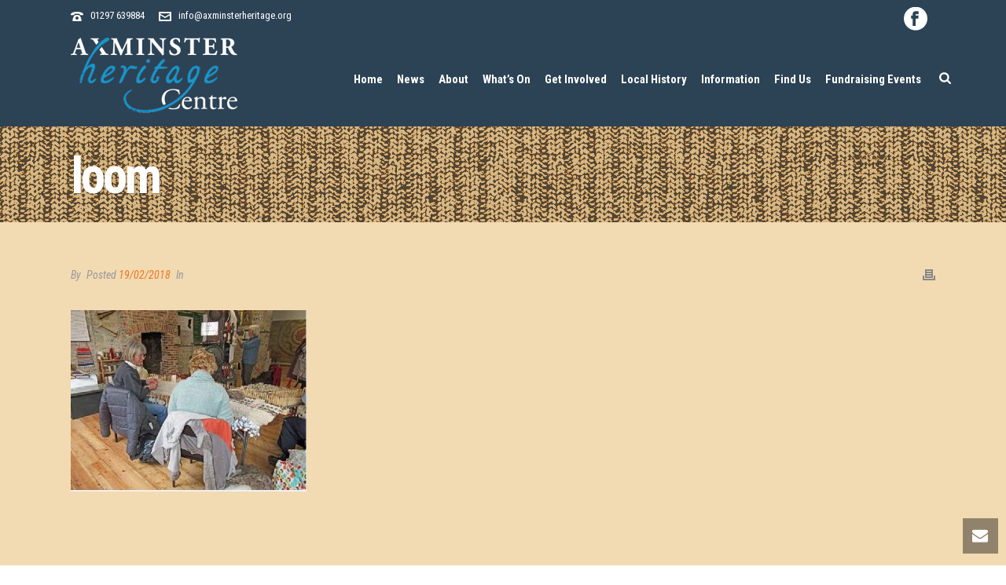

--- FILE ---
content_type: text/html; charset=UTF-8
request_url: https://axminsterheritage.org/loom-3/
body_size: 19128
content:
<!DOCTYPE html>
<html lang="en-GB" >
<head>
		<meta charset="UTF-8" /><meta name="viewport" content="width=device-width, initial-scale=1.0, minimum-scale=1.0, maximum-scale=1.0, user-scalable=0" /><meta http-equiv="X-UA-Compatible" content="IE=edge,chrome=1" /><meta name="format-detection" content="telephone=no"><script type="text/javascript">var ajaxurl = "https://axminsterheritage.org/wp-admin/admin-ajax.php";</script><meta name='robots' content='index, follow, max-image-preview:large, max-snippet:-1, max-video-preview:-1' />

		<style id="critical-path-css" type="text/css">
			body,html{width:100%;height:100%;margin:0;padding:0}.page-preloader{top:0;left:0;z-index:999;position:fixed;height:100%;width:100%;text-align:center}.preloader-preview-area{-webkit-animation-delay:-.2s;animation-delay:-.2s;top:50%;-webkit-transform:translateY(100%);-ms-transform:translateY(100%);transform:translateY(100%);margin-top:10px;max-height:calc(50% - 20px);opacity:1;width:100%;text-align:center;position:absolute}.preloader-logo{max-width:90%;top:50%;-webkit-transform:translateY(-100%);-ms-transform:translateY(-100%);transform:translateY(-100%);margin:-10px auto 0 auto;max-height:calc(50% - 20px);opacity:1;position:relative}.ball-pulse>div{width:15px;height:15px;border-radius:100%;margin:2px;-webkit-animation-fill-mode:both;animation-fill-mode:both;display:inline-block;-webkit-animation:ball-pulse .75s infinite cubic-bezier(.2,.68,.18,1.08);animation:ball-pulse .75s infinite cubic-bezier(.2,.68,.18,1.08)}.ball-pulse>div:nth-child(1){-webkit-animation-delay:-.36s;animation-delay:-.36s}.ball-pulse>div:nth-child(2){-webkit-animation-delay:-.24s;animation-delay:-.24s}.ball-pulse>div:nth-child(3){-webkit-animation-delay:-.12s;animation-delay:-.12s}@-webkit-keyframes ball-pulse{0%{-webkit-transform:scale(1);transform:scale(1);opacity:1}45%{-webkit-transform:scale(.1);transform:scale(.1);opacity:.7}80%{-webkit-transform:scale(1);transform:scale(1);opacity:1}}@keyframes ball-pulse{0%{-webkit-transform:scale(1);transform:scale(1);opacity:1}45%{-webkit-transform:scale(.1);transform:scale(.1);opacity:.7}80%{-webkit-transform:scale(1);transform:scale(1);opacity:1}}.ball-clip-rotate-pulse{position:relative;-webkit-transform:translateY(-15px) translateX(-10px);-ms-transform:translateY(-15px) translateX(-10px);transform:translateY(-15px) translateX(-10px);display:inline-block}.ball-clip-rotate-pulse>div{-webkit-animation-fill-mode:both;animation-fill-mode:both;position:absolute;top:0;left:0;border-radius:100%}.ball-clip-rotate-pulse>div:first-child{height:36px;width:36px;top:7px;left:-7px;-webkit-animation:ball-clip-rotate-pulse-scale 1s 0s cubic-bezier(.09,.57,.49,.9) infinite;animation:ball-clip-rotate-pulse-scale 1s 0s cubic-bezier(.09,.57,.49,.9) infinite}.ball-clip-rotate-pulse>div:last-child{position:absolute;width:50px;height:50px;left:-16px;top:-2px;background:0 0;border:2px solid;-webkit-animation:ball-clip-rotate-pulse-rotate 1s 0s cubic-bezier(.09,.57,.49,.9) infinite;animation:ball-clip-rotate-pulse-rotate 1s 0s cubic-bezier(.09,.57,.49,.9) infinite;-webkit-animation-duration:1s;animation-duration:1s}@-webkit-keyframes ball-clip-rotate-pulse-rotate{0%{-webkit-transform:rotate(0) scale(1);transform:rotate(0) scale(1)}50%{-webkit-transform:rotate(180deg) scale(.6);transform:rotate(180deg) scale(.6)}100%{-webkit-transform:rotate(360deg) scale(1);transform:rotate(360deg) scale(1)}}@keyframes ball-clip-rotate-pulse-rotate{0%{-webkit-transform:rotate(0) scale(1);transform:rotate(0) scale(1)}50%{-webkit-transform:rotate(180deg) scale(.6);transform:rotate(180deg) scale(.6)}100%{-webkit-transform:rotate(360deg) scale(1);transform:rotate(360deg) scale(1)}}@-webkit-keyframes ball-clip-rotate-pulse-scale{30%{-webkit-transform:scale(.3);transform:scale(.3)}100%{-webkit-transform:scale(1);transform:scale(1)}}@keyframes ball-clip-rotate-pulse-scale{30%{-webkit-transform:scale(.3);transform:scale(.3)}100%{-webkit-transform:scale(1);transform:scale(1)}}@-webkit-keyframes square-spin{25%{-webkit-transform:perspective(100px) rotateX(180deg) rotateY(0);transform:perspective(100px) rotateX(180deg) rotateY(0)}50%{-webkit-transform:perspective(100px) rotateX(180deg) rotateY(180deg);transform:perspective(100px) rotateX(180deg) rotateY(180deg)}75%{-webkit-transform:perspective(100px) rotateX(0) rotateY(180deg);transform:perspective(100px) rotateX(0) rotateY(180deg)}100%{-webkit-transform:perspective(100px) rotateX(0) rotateY(0);transform:perspective(100px) rotateX(0) rotateY(0)}}@keyframes square-spin{25%{-webkit-transform:perspective(100px) rotateX(180deg) rotateY(0);transform:perspective(100px) rotateX(180deg) rotateY(0)}50%{-webkit-transform:perspective(100px) rotateX(180deg) rotateY(180deg);transform:perspective(100px) rotateX(180deg) rotateY(180deg)}75%{-webkit-transform:perspective(100px) rotateX(0) rotateY(180deg);transform:perspective(100px) rotateX(0) rotateY(180deg)}100%{-webkit-transform:perspective(100px) rotateX(0) rotateY(0);transform:perspective(100px) rotateX(0) rotateY(0)}}.square-spin{display:inline-block}.square-spin>div{-webkit-animation-fill-mode:both;animation-fill-mode:both;width:50px;height:50px;-webkit-animation:square-spin 3s 0s cubic-bezier(.09,.57,.49,.9) infinite;animation:square-spin 3s 0s cubic-bezier(.09,.57,.49,.9) infinite}.cube-transition{position:relative;-webkit-transform:translate(-25px,-25px);-ms-transform:translate(-25px,-25px);transform:translate(-25px,-25px);display:inline-block}.cube-transition>div{-webkit-animation-fill-mode:both;animation-fill-mode:both;width:15px;height:15px;position:absolute;top:-5px;left:-5px;-webkit-animation:cube-transition 1.6s 0s infinite ease-in-out;animation:cube-transition 1.6s 0s infinite ease-in-out}.cube-transition>div:last-child{-webkit-animation-delay:-.8s;animation-delay:-.8s}@-webkit-keyframes cube-transition{25%{-webkit-transform:translateX(50px) scale(.5) rotate(-90deg);transform:translateX(50px) scale(.5) rotate(-90deg)}50%{-webkit-transform:translate(50px,50px) rotate(-180deg);transform:translate(50px,50px) rotate(-180deg)}75%{-webkit-transform:translateY(50px) scale(.5) rotate(-270deg);transform:translateY(50px) scale(.5) rotate(-270deg)}100%{-webkit-transform:rotate(-360deg);transform:rotate(-360deg)}}@keyframes cube-transition{25%{-webkit-transform:translateX(50px) scale(.5) rotate(-90deg);transform:translateX(50px) scale(.5) rotate(-90deg)}50%{-webkit-transform:translate(50px,50px) rotate(-180deg);transform:translate(50px,50px) rotate(-180deg)}75%{-webkit-transform:translateY(50px) scale(.5) rotate(-270deg);transform:translateY(50px) scale(.5) rotate(-270deg)}100%{-webkit-transform:rotate(-360deg);transform:rotate(-360deg)}}.ball-scale>div{border-radius:100%;margin:2px;-webkit-animation-fill-mode:both;animation-fill-mode:both;display:inline-block;height:60px;width:60px;-webkit-animation:ball-scale 1s 0s ease-in-out infinite;animation:ball-scale 1s 0s ease-in-out infinite}@-webkit-keyframes ball-scale{0%{-webkit-transform:scale(0);transform:scale(0)}100%{-webkit-transform:scale(1);transform:scale(1);opacity:0}}@keyframes ball-scale{0%{-webkit-transform:scale(0);transform:scale(0)}100%{-webkit-transform:scale(1);transform:scale(1);opacity:0}}.line-scale>div{-webkit-animation-fill-mode:both;animation-fill-mode:both;display:inline-block;width:5px;height:50px;border-radius:2px;margin:2px}.line-scale>div:nth-child(1){-webkit-animation:line-scale 1s -.5s infinite cubic-bezier(.2,.68,.18,1.08);animation:line-scale 1s -.5s infinite cubic-bezier(.2,.68,.18,1.08)}.line-scale>div:nth-child(2){-webkit-animation:line-scale 1s -.4s infinite cubic-bezier(.2,.68,.18,1.08);animation:line-scale 1s -.4s infinite cubic-bezier(.2,.68,.18,1.08)}.line-scale>div:nth-child(3){-webkit-animation:line-scale 1s -.3s infinite cubic-bezier(.2,.68,.18,1.08);animation:line-scale 1s -.3s infinite cubic-bezier(.2,.68,.18,1.08)}.line-scale>div:nth-child(4){-webkit-animation:line-scale 1s -.2s infinite cubic-bezier(.2,.68,.18,1.08);animation:line-scale 1s -.2s infinite cubic-bezier(.2,.68,.18,1.08)}.line-scale>div:nth-child(5){-webkit-animation:line-scale 1s -.1s infinite cubic-bezier(.2,.68,.18,1.08);animation:line-scale 1s -.1s infinite cubic-bezier(.2,.68,.18,1.08)}@-webkit-keyframes line-scale{0%{-webkit-transform:scaley(1);transform:scaley(1)}50%{-webkit-transform:scaley(.4);transform:scaley(.4)}100%{-webkit-transform:scaley(1);transform:scaley(1)}}@keyframes line-scale{0%{-webkit-transform:scaley(1);transform:scaley(1)}50%{-webkit-transform:scaley(.4);transform:scaley(.4)}100%{-webkit-transform:scaley(1);transform:scaley(1)}}.ball-scale-multiple{position:relative;-webkit-transform:translateY(30px);-ms-transform:translateY(30px);transform:translateY(30px);display:inline-block}.ball-scale-multiple>div{border-radius:100%;-webkit-animation-fill-mode:both;animation-fill-mode:both;margin:2px;position:absolute;left:-30px;top:0;opacity:0;margin:0;width:50px;height:50px;-webkit-animation:ball-scale-multiple 1s 0s linear infinite;animation:ball-scale-multiple 1s 0s linear infinite}.ball-scale-multiple>div:nth-child(2){-webkit-animation-delay:-.2s;animation-delay:-.2s}.ball-scale-multiple>div:nth-child(3){-webkit-animation-delay:-.2s;animation-delay:-.2s}@-webkit-keyframes ball-scale-multiple{0%{-webkit-transform:scale(0);transform:scale(0);opacity:0}5%{opacity:1}100%{-webkit-transform:scale(1);transform:scale(1);opacity:0}}@keyframes ball-scale-multiple{0%{-webkit-transform:scale(0);transform:scale(0);opacity:0}5%{opacity:1}100%{-webkit-transform:scale(1);transform:scale(1);opacity:0}}.ball-pulse-sync{display:inline-block}.ball-pulse-sync>div{width:15px;height:15px;border-radius:100%;margin:2px;-webkit-animation-fill-mode:both;animation-fill-mode:both;display:inline-block}.ball-pulse-sync>div:nth-child(1){-webkit-animation:ball-pulse-sync .6s -.21s infinite ease-in-out;animation:ball-pulse-sync .6s -.21s infinite ease-in-out}.ball-pulse-sync>div:nth-child(2){-webkit-animation:ball-pulse-sync .6s -.14s infinite ease-in-out;animation:ball-pulse-sync .6s -.14s infinite ease-in-out}.ball-pulse-sync>div:nth-child(3){-webkit-animation:ball-pulse-sync .6s -70ms infinite ease-in-out;animation:ball-pulse-sync .6s -70ms infinite ease-in-out}@-webkit-keyframes ball-pulse-sync{33%{-webkit-transform:translateY(10px);transform:translateY(10px)}66%{-webkit-transform:translateY(-10px);transform:translateY(-10px)}100%{-webkit-transform:translateY(0);transform:translateY(0)}}@keyframes ball-pulse-sync{33%{-webkit-transform:translateY(10px);transform:translateY(10px)}66%{-webkit-transform:translateY(-10px);transform:translateY(-10px)}100%{-webkit-transform:translateY(0);transform:translateY(0)}}.transparent-circle{display:inline-block;border-top:.5em solid rgba(255,255,255,.2);border-right:.5em solid rgba(255,255,255,.2);border-bottom:.5em solid rgba(255,255,255,.2);border-left:.5em solid #fff;-webkit-transform:translateZ(0);transform:translateZ(0);-webkit-animation:transparent-circle 1.1s infinite linear;animation:transparent-circle 1.1s infinite linear;width:50px;height:50px;border-radius:50%}.transparent-circle:after{border-radius:50%;width:10em;height:10em}@-webkit-keyframes transparent-circle{0%{-webkit-transform:rotate(0);transform:rotate(0)}100%{-webkit-transform:rotate(360deg);transform:rotate(360deg)}}@keyframes transparent-circle{0%{-webkit-transform:rotate(0);transform:rotate(0)}100%{-webkit-transform:rotate(360deg);transform:rotate(360deg)}}.ball-spin-fade-loader{position:relative;top:-10px;left:-10px;display:inline-block}.ball-spin-fade-loader>div{width:15px;height:15px;border-radius:100%;margin:2px;-webkit-animation-fill-mode:both;animation-fill-mode:both;position:absolute;-webkit-animation:ball-spin-fade-loader 1s infinite linear;animation:ball-spin-fade-loader 1s infinite linear}.ball-spin-fade-loader>div:nth-child(1){top:25px;left:0;animation-delay:-.84s;-webkit-animation-delay:-.84s}.ball-spin-fade-loader>div:nth-child(2){top:17.05px;left:17.05px;animation-delay:-.72s;-webkit-animation-delay:-.72s}.ball-spin-fade-loader>div:nth-child(3){top:0;left:25px;animation-delay:-.6s;-webkit-animation-delay:-.6s}.ball-spin-fade-loader>div:nth-child(4){top:-17.05px;left:17.05px;animation-delay:-.48s;-webkit-animation-delay:-.48s}.ball-spin-fade-loader>div:nth-child(5){top:-25px;left:0;animation-delay:-.36s;-webkit-animation-delay:-.36s}.ball-spin-fade-loader>div:nth-child(6){top:-17.05px;left:-17.05px;animation-delay:-.24s;-webkit-animation-delay:-.24s}.ball-spin-fade-loader>div:nth-child(7){top:0;left:-25px;animation-delay:-.12s;-webkit-animation-delay:-.12s}.ball-spin-fade-loader>div:nth-child(8){top:17.05px;left:-17.05px;animation-delay:0s;-webkit-animation-delay:0s}@-webkit-keyframes ball-spin-fade-loader{50%{opacity:.3;-webkit-transform:scale(.4);transform:scale(.4)}100%{opacity:1;-webkit-transform:scale(1);transform:scale(1)}}@keyframes ball-spin-fade-loader{50%{opacity:.3;-webkit-transform:scale(.4);transform:scale(.4)}100%{opacity:1;-webkit-transform:scale(1);transform:scale(1)}}		</style>

		
	<!-- This site is optimized with the Yoast SEO plugin v26.8 - https://yoast.com/product/yoast-seo-wordpress/ -->
	<title>loom - Axminster Heritage</title>
	<link rel="canonical" href="https://axminsterheritage.org/loom-3/" />
	<meta property="og:locale" content="en_GB" />
	<meta property="og:type" content="article" />
	<meta property="og:title" content="loom - Axminster Heritage" />
	<meta property="og:url" content="https://axminsterheritage.org/loom-3/" />
	<meta property="og:site_name" content="Axminster Heritage" />
	<meta property="og:image" content="https://axminsterheritage.org/loom-3" />
	<meta property="og:image:width" content="615" />
	<meta property="og:image:height" content="473" />
	<meta property="og:image:type" content="image/jpeg" />
	<meta name="twitter:card" content="summary_large_image" />
	<script type="application/ld+json" class="yoast-schema-graph">{"@context":"https://schema.org","@graph":[{"@type":"WebPage","@id":"https://axminsterheritage.org/loom-3/","url":"https://axminsterheritage.org/loom-3/","name":"loom - Axminster Heritage","isPartOf":{"@id":"https://axminsterheritage.org/#website"},"primaryImageOfPage":{"@id":"https://axminsterheritage.org/loom-3/#primaryimage"},"image":{"@id":"https://axminsterheritage.org/loom-3/#primaryimage"},"thumbnailUrl":"https://axminsterheritage.org/wp-content/uploads/2018/02/loom.jpg","datePublished":"2018-02-19T12:17:51+00:00","breadcrumb":{"@id":"https://axminsterheritage.org/loom-3/#breadcrumb"},"inLanguage":"en-GB","potentialAction":[{"@type":"ReadAction","target":["https://axminsterheritage.org/loom-3/"]}]},{"@type":"ImageObject","inLanguage":"en-GB","@id":"https://axminsterheritage.org/loom-3/#primaryimage","url":"https://axminsterheritage.org/wp-content/uploads/2018/02/loom.jpg","contentUrl":"https://axminsterheritage.org/wp-content/uploads/2018/02/loom.jpg","width":615,"height":473},{"@type":"BreadcrumbList","@id":"https://axminsterheritage.org/loom-3/#breadcrumb","itemListElement":[{"@type":"ListItem","position":1,"name":"Home","item":"https://axminsterheritage.org/"},{"@type":"ListItem","position":2,"name":"loom"}]},{"@type":"WebSite","@id":"https://axminsterheritage.org/#website","url":"https://axminsterheritage.org/","name":"Axminster Heritage","description":"Heritage Centre","publisher":{"@id":"https://axminsterheritage.org/#organization"},"potentialAction":[{"@type":"SearchAction","target":{"@type":"EntryPoint","urlTemplate":"https://axminsterheritage.org/?s={search_term_string}"},"query-input":{"@type":"PropertyValueSpecification","valueRequired":true,"valueName":"search_term_string"}}],"inLanguage":"en-GB"},{"@type":"Organization","@id":"https://axminsterheritage.org/#organization","name":"Axminster Heritage","url":"https://axminsterheritage.org/","logo":{"@type":"ImageObject","inLanguage":"en-GB","@id":"https://axminsterheritage.org/#/schema/logo/image/","url":"https://axminsterheritage.org/wp-content/uploads/2020/05/axminster-heritage-centre-logo-01.jpg","contentUrl":"https://axminsterheritage.org/wp-content/uploads/2020/05/axminster-heritage-centre-logo-01.jpg","width":1241,"height":875,"caption":"Axminster Heritage"},"image":{"@id":"https://axminsterheritage.org/#/schema/logo/image/"}}]}</script>
	<!-- / Yoast SEO plugin. -->


<link rel='dns-prefetch' href='//axminsterheritage.org' />
<link rel='dns-prefetch' href='//secure.gravatar.com' />
<link rel='dns-prefetch' href='//stats.wp.com' />
<link rel='dns-prefetch' href='//v0.wordpress.com' />
<link rel="alternate" type="application/rss+xml" title="Axminster Heritage &raquo; Feed" href="https://axminsterheritage.org/feed/" />
<link rel="alternate" type="application/rss+xml" title="Axminster Heritage &raquo; Comments Feed" href="https://axminsterheritage.org/comments/feed/" />

<link rel="shortcut icon" href="https://axminsterheritage.org/wp-content/themes/jupiter/assets/images/favicon.png"  />
<script type="text/javascript">window.abb = {};php = {};window.PHP = {};PHP.ajax = "https://axminsterheritage.org/wp-admin/admin-ajax.php";PHP.wp_p_id = "2236";var mk_header_parallax, mk_banner_parallax, mk_page_parallax, mk_footer_parallax, mk_body_parallax;var mk_images_dir = "https://axminsterheritage.org/wp-content/themes/jupiter/assets/images",mk_theme_js_path = "https://axminsterheritage.org/wp-content/themes/jupiter/assets/js",mk_theme_dir = "https://axminsterheritage.org/wp-content/themes/jupiter",mk_captcha_placeholder = "Enter Captcha",mk_captcha_invalid_txt = "Invalid. Try again.",mk_captcha_correct_txt = "Captcha correct.",mk_responsive_nav_width = 1140,mk_vertical_header_back = "Back",mk_vertical_header_anim = "1",mk_check_rtl = true,mk_grid_width = 1140,mk_ajax_search_option = "fullscreen_search",mk_preloader_bg_color = "#fff",mk_accent_color = "#cc473b",mk_go_to_top =  "true",mk_smooth_scroll =  "true",mk_show_background_video =  "true",mk_preloader_bar_color = "#cc473b",mk_preloader_logo = "";var mk_header_parallax = false,mk_banner_parallax = false,mk_footer_parallax = false,mk_body_parallax = false,mk_no_more_posts = "No More Posts",mk_typekit_id   = "",mk_google_fonts = ["Roboto Condensed:100italic,200italic,300italic,400italic,500italic,600italic,700italic,800italic,900italic,100,200,300,400,500,600,700,800,900"],mk_global_lazyload = true;</script><link rel="alternate" title="oEmbed (JSON)" type="application/json+oembed" href="https://axminsterheritage.org/wp-json/oembed/1.0/embed?url=https%3A%2F%2Faxminsterheritage.org%2Floom-3%2F" />
<link rel="alternate" title="oEmbed (XML)" type="text/xml+oembed" href="https://axminsterheritage.org/wp-json/oembed/1.0/embed?url=https%3A%2F%2Faxminsterheritage.org%2Floom-3%2F&#038;format=xml" />
<style id='wp-img-auto-sizes-contain-inline-css' type='text/css'>
img:is([sizes=auto i],[sizes^="auto," i]){contain-intrinsic-size:3000px 1500px}
/*# sourceURL=wp-img-auto-sizes-contain-inline-css */
</style>
<link rel='stylesheet' id='dpProEventCalendar_headcss-css' href='https://axminsterheritage.org/wp-content/plugins/dpProEventCalendar/css/dpProEventCalendar.css?ver=3.0.5' type='text/css' media='all' />
<link rel='stylesheet' id='font-awesome-original-css' href='https://axminsterheritage.org/wp-content/plugins/dpProEventCalendar/css/font-awesome.css?ver=3.0.5' type='text/css' media='all' />
<link rel='stylesheet' id='formidable-css' href='https://axminsterheritage.org/wp-content/plugins/formidable/css/formidableforms.css?ver=114331' type='text/css' media='all' />
<link rel='stylesheet' id='dashicons-css' href='https://axminsterheritage.org/wp-includes/css/dashicons.min.css?ver=6.9' type='text/css' media='all' />
<link rel='stylesheet' id='wp-jquery-ui-dialog-css' href='https://axminsterheritage.org/wp-includes/css/jquery-ui-dialog.min.css?ver=6.9' type='text/css' media='all' />
<link rel='stylesheet' id='layerslider-css' href='https://axminsterheritage.org/wp-content/plugins/LayerSlider/assets/static/layerslider/css/layerslider.css?ver=7.10.1' type='text/css' media='all' />
<link rel='stylesheet' id='wp-block-library-css' href='https://axminsterheritage.org/wp-content/plugins/gutenberg/build/styles/block-library/style.min.css?ver=22.4.2' type='text/css' media='all' />
<style id='global-styles-inline-css' type='text/css'>
:root{--wp--preset--aspect-ratio--square: 1;--wp--preset--aspect-ratio--4-3: 4/3;--wp--preset--aspect-ratio--3-4: 3/4;--wp--preset--aspect-ratio--3-2: 3/2;--wp--preset--aspect-ratio--2-3: 2/3;--wp--preset--aspect-ratio--16-9: 16/9;--wp--preset--aspect-ratio--9-16: 9/16;--wp--preset--color--black: #000000;--wp--preset--color--cyan-bluish-gray: #abb8c3;--wp--preset--color--white: #ffffff;--wp--preset--color--pale-pink: #f78da7;--wp--preset--color--vivid-red: #cf2e2e;--wp--preset--color--luminous-vivid-orange: #ff6900;--wp--preset--color--luminous-vivid-amber: #fcb900;--wp--preset--color--light-green-cyan: #7bdcb5;--wp--preset--color--vivid-green-cyan: #00d084;--wp--preset--color--pale-cyan-blue: #8ed1fc;--wp--preset--color--vivid-cyan-blue: #0693e3;--wp--preset--color--vivid-purple: #9b51e0;--wp--preset--gradient--vivid-cyan-blue-to-vivid-purple: linear-gradient(135deg,rgb(6,147,227) 0%,rgb(155,81,224) 100%);--wp--preset--gradient--light-green-cyan-to-vivid-green-cyan: linear-gradient(135deg,rgb(122,220,180) 0%,rgb(0,208,130) 100%);--wp--preset--gradient--luminous-vivid-amber-to-luminous-vivid-orange: linear-gradient(135deg,rgb(252,185,0) 0%,rgb(255,105,0) 100%);--wp--preset--gradient--luminous-vivid-orange-to-vivid-red: linear-gradient(135deg,rgb(255,105,0) 0%,rgb(207,46,46) 100%);--wp--preset--gradient--very-light-gray-to-cyan-bluish-gray: linear-gradient(135deg,rgb(238,238,238) 0%,rgb(169,184,195) 100%);--wp--preset--gradient--cool-to-warm-spectrum: linear-gradient(135deg,rgb(74,234,220) 0%,rgb(151,120,209) 20%,rgb(207,42,186) 40%,rgb(238,44,130) 60%,rgb(251,105,98) 80%,rgb(254,248,76) 100%);--wp--preset--gradient--blush-light-purple: linear-gradient(135deg,rgb(255,206,236) 0%,rgb(152,150,240) 100%);--wp--preset--gradient--blush-bordeaux: linear-gradient(135deg,rgb(254,205,165) 0%,rgb(254,45,45) 50%,rgb(107,0,62) 100%);--wp--preset--gradient--luminous-dusk: linear-gradient(135deg,rgb(255,203,112) 0%,rgb(199,81,192) 50%,rgb(65,88,208) 100%);--wp--preset--gradient--pale-ocean: linear-gradient(135deg,rgb(255,245,203) 0%,rgb(182,227,212) 50%,rgb(51,167,181) 100%);--wp--preset--gradient--electric-grass: linear-gradient(135deg,rgb(202,248,128) 0%,rgb(113,206,126) 100%);--wp--preset--gradient--midnight: linear-gradient(135deg,rgb(2,3,129) 0%,rgb(40,116,252) 100%);--wp--preset--font-size--small: 13px;--wp--preset--font-size--medium: 20px;--wp--preset--font-size--large: 36px;--wp--preset--font-size--x-large: 42px;--wp--preset--spacing--20: 0.44rem;--wp--preset--spacing--30: 0.67rem;--wp--preset--spacing--40: 1rem;--wp--preset--spacing--50: 1.5rem;--wp--preset--spacing--60: 2.25rem;--wp--preset--spacing--70: 3.38rem;--wp--preset--spacing--80: 5.06rem;--wp--preset--shadow--natural: 6px 6px 9px rgba(0, 0, 0, 0.2);--wp--preset--shadow--deep: 12px 12px 50px rgba(0, 0, 0, 0.4);--wp--preset--shadow--sharp: 6px 6px 0px rgba(0, 0, 0, 0.2);--wp--preset--shadow--outlined: 6px 6px 0px -3px rgb(255, 255, 255), 6px 6px rgb(0, 0, 0);--wp--preset--shadow--crisp: 6px 6px 0px rgb(0, 0, 0);}:where(body) { margin: 0; }:where(.is-layout-flex){gap: 0.5em;}:where(.is-layout-grid){gap: 0.5em;}body .is-layout-flex{display: flex;}.is-layout-flex{flex-wrap: wrap;align-items: center;}.is-layout-flex > :is(*, div){margin: 0;}body .is-layout-grid{display: grid;}.is-layout-grid > :is(*, div){margin: 0;}body{padding-top: 0px;padding-right: 0px;padding-bottom: 0px;padding-left: 0px;}:root :where(.wp-element-button, .wp-block-button__link){background-color: #32373c;border-width: 0;color: #fff;font-family: inherit;font-size: inherit;font-style: inherit;font-weight: inherit;letter-spacing: inherit;line-height: inherit;padding-top: calc(0.667em + 2px);padding-right: calc(1.333em + 2px);padding-bottom: calc(0.667em + 2px);padding-left: calc(1.333em + 2px);text-decoration: none;text-transform: inherit;}.has-black-color{color: var(--wp--preset--color--black) !important;}.has-cyan-bluish-gray-color{color: var(--wp--preset--color--cyan-bluish-gray) !important;}.has-white-color{color: var(--wp--preset--color--white) !important;}.has-pale-pink-color{color: var(--wp--preset--color--pale-pink) !important;}.has-vivid-red-color{color: var(--wp--preset--color--vivid-red) !important;}.has-luminous-vivid-orange-color{color: var(--wp--preset--color--luminous-vivid-orange) !important;}.has-luminous-vivid-amber-color{color: var(--wp--preset--color--luminous-vivid-amber) !important;}.has-light-green-cyan-color{color: var(--wp--preset--color--light-green-cyan) !important;}.has-vivid-green-cyan-color{color: var(--wp--preset--color--vivid-green-cyan) !important;}.has-pale-cyan-blue-color{color: var(--wp--preset--color--pale-cyan-blue) !important;}.has-vivid-cyan-blue-color{color: var(--wp--preset--color--vivid-cyan-blue) !important;}.has-vivid-purple-color{color: var(--wp--preset--color--vivid-purple) !important;}.has-black-background-color{background-color: var(--wp--preset--color--black) !important;}.has-cyan-bluish-gray-background-color{background-color: var(--wp--preset--color--cyan-bluish-gray) !important;}.has-white-background-color{background-color: var(--wp--preset--color--white) !important;}.has-pale-pink-background-color{background-color: var(--wp--preset--color--pale-pink) !important;}.has-vivid-red-background-color{background-color: var(--wp--preset--color--vivid-red) !important;}.has-luminous-vivid-orange-background-color{background-color: var(--wp--preset--color--luminous-vivid-orange) !important;}.has-luminous-vivid-amber-background-color{background-color: var(--wp--preset--color--luminous-vivid-amber) !important;}.has-light-green-cyan-background-color{background-color: var(--wp--preset--color--light-green-cyan) !important;}.has-vivid-green-cyan-background-color{background-color: var(--wp--preset--color--vivid-green-cyan) !important;}.has-pale-cyan-blue-background-color{background-color: var(--wp--preset--color--pale-cyan-blue) !important;}.has-vivid-cyan-blue-background-color{background-color: var(--wp--preset--color--vivid-cyan-blue) !important;}.has-vivid-purple-background-color{background-color: var(--wp--preset--color--vivid-purple) !important;}.has-black-border-color{border-color: var(--wp--preset--color--black) !important;}.has-cyan-bluish-gray-border-color{border-color: var(--wp--preset--color--cyan-bluish-gray) !important;}.has-white-border-color{border-color: var(--wp--preset--color--white) !important;}.has-pale-pink-border-color{border-color: var(--wp--preset--color--pale-pink) !important;}.has-vivid-red-border-color{border-color: var(--wp--preset--color--vivid-red) !important;}.has-luminous-vivid-orange-border-color{border-color: var(--wp--preset--color--luminous-vivid-orange) !important;}.has-luminous-vivid-amber-border-color{border-color: var(--wp--preset--color--luminous-vivid-amber) !important;}.has-light-green-cyan-border-color{border-color: var(--wp--preset--color--light-green-cyan) !important;}.has-vivid-green-cyan-border-color{border-color: var(--wp--preset--color--vivid-green-cyan) !important;}.has-pale-cyan-blue-border-color{border-color: var(--wp--preset--color--pale-cyan-blue) !important;}.has-vivid-cyan-blue-border-color{border-color: var(--wp--preset--color--vivid-cyan-blue) !important;}.has-vivid-purple-border-color{border-color: var(--wp--preset--color--vivid-purple) !important;}.has-vivid-cyan-blue-to-vivid-purple-gradient-background{background: var(--wp--preset--gradient--vivid-cyan-blue-to-vivid-purple) !important;}.has-light-green-cyan-to-vivid-green-cyan-gradient-background{background: var(--wp--preset--gradient--light-green-cyan-to-vivid-green-cyan) !important;}.has-luminous-vivid-amber-to-luminous-vivid-orange-gradient-background{background: var(--wp--preset--gradient--luminous-vivid-amber-to-luminous-vivid-orange) !important;}.has-luminous-vivid-orange-to-vivid-red-gradient-background{background: var(--wp--preset--gradient--luminous-vivid-orange-to-vivid-red) !important;}.has-very-light-gray-to-cyan-bluish-gray-gradient-background{background: var(--wp--preset--gradient--very-light-gray-to-cyan-bluish-gray) !important;}.has-cool-to-warm-spectrum-gradient-background{background: var(--wp--preset--gradient--cool-to-warm-spectrum) !important;}.has-blush-light-purple-gradient-background{background: var(--wp--preset--gradient--blush-light-purple) !important;}.has-blush-bordeaux-gradient-background{background: var(--wp--preset--gradient--blush-bordeaux) !important;}.has-luminous-dusk-gradient-background{background: var(--wp--preset--gradient--luminous-dusk) !important;}.has-pale-ocean-gradient-background{background: var(--wp--preset--gradient--pale-ocean) !important;}.has-electric-grass-gradient-background{background: var(--wp--preset--gradient--electric-grass) !important;}.has-midnight-gradient-background{background: var(--wp--preset--gradient--midnight) !important;}.has-small-font-size{font-size: var(--wp--preset--font-size--small) !important;}.has-medium-font-size{font-size: var(--wp--preset--font-size--medium) !important;}.has-large-font-size{font-size: var(--wp--preset--font-size--large) !important;}.has-x-large-font-size{font-size: var(--wp--preset--font-size--x-large) !important;}
/*# sourceURL=global-styles-inline-css */
</style>

<style id='classic-theme-styles-inline-css' type='text/css'>
.wp-block-button__link{background-color:#32373c;border-radius:9999px;box-shadow:none;color:#fff;font-size:1.125em;padding:calc(.667em + 2px) calc(1.333em + 2px);text-decoration:none}.wp-block-file__button{background:#32373c;color:#fff}.wp-block-accordion-heading{margin:0}.wp-block-accordion-heading__toggle{background-color:inherit!important;color:inherit!important}.wp-block-accordion-heading__toggle:not(:focus-visible){outline:none}.wp-block-accordion-heading__toggle:focus,.wp-block-accordion-heading__toggle:hover{background-color:inherit!important;border:none;box-shadow:none;color:inherit;padding:var(--wp--preset--spacing--20,1em) 0;text-decoration:none}.wp-block-accordion-heading__toggle:focus-visible{outline:auto;outline-offset:0}
/*# sourceURL=https://axminsterheritage.org/wp-content/plugins/gutenberg/build/styles/block-library/classic.min.css */
</style>
<link rel='stylesheet' id='jet-engine-frontend-css' href='https://axminsterheritage.org/wp-content/plugins/jet-engine/assets/css/frontend.css?ver=3.3.5' type='text/css' media='all' />
<link rel='stylesheet' id='axss-styles-css' href='https://axminsterheritage.org/wp-content/plugins/ax-social-stream/public/css/styles.min.css?ver=3.6.9' type='text/css' media='all' />
<link rel='stylesheet' id='contact-form-7-css' href='https://axminsterheritage.org/wp-content/plugins/contact-form-7/includes/css/styles.css?ver=6.1.4' type='text/css' media='all' />
<link rel='stylesheet' id='theme-styles-css' href='https://axminsterheritage.org/wp-content/themes/jupiter/assets/stylesheet/min/full-styles.6.12.1.css?ver=1712593956' type='text/css' media='all' />
<style id='theme-styles-inline-css' type='text/css'>

			#wpadminbar {
				-webkit-backface-visibility: hidden;
				backface-visibility: hidden;
				-webkit-perspective: 1000;
				-ms-perspective: 1000;
				perspective: 1000;
				-webkit-transform: translateZ(0px);
				-ms-transform: translateZ(0px);
				transform: translateZ(0px);
			}
			@media screen and (max-width: 600px) {
				#wpadminbar {
					position: fixed !important;
				}
			}
		
body { background-color:#fff; } .hb-custom-header #mk-page-introduce, .mk-header { background-image:url(https://axminsterheritage.org/wp/wp-content/uploads/2019/04/title.jpg);background-repeat:no-repeat;background-position:center center; } .hb-custom-header > div, .mk-header-bg { background-color:#2c4255; } .mk-classic-nav-bg { background-color:#2c4255; } .master-holder-bg { background-color:#f2dab2; } #mk-footer { background-color:#2c4255; } #mk-boxed-layout { -webkit-box-shadow:0 0 px rgba(0, 0, 0, ); -moz-box-shadow:0 0 px rgba(0, 0, 0, ); box-shadow:0 0 px rgba(0, 0, 0, ); } .mk-news-tab .mk-tabs-tabs .is-active a, .mk-fancy-title.pattern-style span, .mk-fancy-title.pattern-style.color-gradient span:after, .page-bg-color { background-color:#f2dab2; } .page-title { font-size:64px; color:#ffffff; text-transform:none; font-weight:bolder; letter-spacing:0px; } .page-subtitle { font-size:24px; line-height:100%; color:#ffffff; font-size:24px; text-transform:none; } .mk-header { border-bottom:1px solid #f2dab2; } .header-style-1 .mk-header-padding-wrapper, .header-style-2 .mk-header-padding-wrapper, .header-style-3 .mk-header-padding-wrapper { padding-top:156px; } .mk-process-steps[max-width~="950px"] ul::before { display:none !important; } .mk-process-steps[max-width~="950px"] li { margin-bottom:30px !important; width:100% !important; text-align:center; } .mk-event-countdown-ul[max-width~="750px"] li { width:90%; display:block; margin:0 auto 15px; } body { font-family:HelveticaNeue-Light, Helvetica Neue Light, Helvetica Neue, Helvetica, Arial, "Lucida Grande", sans-serif } body, h1, h2, h3, h4, h5, h6, p:not(.form-row):not(.woocommerce-mini-cart__empty-message):not(.woocommerce-mini-cart__total):not(.woocommerce-mini-cart__buttons):not(.mk-product-total-name):not(.woocommerce-result-count), .woocommerce-customer-details address, textarea,input,select,button, #mk-page-introduce, .the-title, .main-navigation-ul, .mk-vm-menuwrapper, #mk-footer-navigation ul li a, .mk-footer-copyright, .mk-blockquote, .mk-blog-container .mk-blog-meta .the-title, .post .blog-single-title, .mk-blog-hero .content-holder .the-title, .blog-blockquote-content, .blog-twitter-content, .mk-blog-container .mk-blog-meta .the-excerpt p, .mk-single-content p, .mk-contact-form, .mk-contact-form input,.mk-contact-form button { font-family:Roboto Condensed } @font-face { font-family:'star'; src:url('https://axminsterheritage.org/wp-content/themes/jupiter/assets/stylesheet/fonts/star/font.eot'); src:url('https://axminsterheritage.org/wp-content/themes/jupiter/assets/stylesheet/fonts/star/font.eot?#iefix') format('embedded-opentype'), url('https://axminsterheritage.org/wp-content/themes/jupiter/assets/stylesheet/fonts/star/font.woff') format('woff'), url('https://axminsterheritage.org/wp-content/themes/jupiter/assets/stylesheet/fonts/star/font.ttf') format('truetype'), url('https://axminsterheritage.org/wp-content/themes/jupiter/assets/stylesheet/fonts/star/font.svg#star') format('svg'); font-weight:normal; font-style:normal; } @font-face { font-family:'WooCommerce'; src:url('https://axminsterheritage.org/wp-content/themes/jupiter/assets/stylesheet/fonts/woocommerce/font.eot'); src:url('https://axminsterheritage.org/wp-content/themes/jupiter/assets/stylesheet/fonts/woocommerce/font.eot?#iefix') format('embedded-opentype'), url('https://axminsterheritage.org/wp-content/themes/jupiter/assets/stylesheet/fonts/woocommerce/font.woff') format('woff'), url('https://axminsterheritage.org/wp-content/themes/jupiter/assets/stylesheet/fonts/woocommerce/font.ttf') format('truetype'), url('https://axminsterheritage.org/wp-content/themes/jupiter/assets/stylesheet/fonts/woocommerce/font.svg#WooCommerce') format('svg'); font-weight:normal; font-style:normal; }.page-title { letter-spacing:-3px !important; } .widgettitle { font-family:Roboto Condensed !important; letter-spacing:-1px !important; } h1, h2, h3, h4, h5, h6, h1 > *, h2 > *, h3 > *, h4 > *, h5 > *, h6 > * { letter-spacing:-1px !important; line-height:90% !important; } .mk-header-social ul li a svg{ height:30px !important; width:30px !important; } .mk-header-social { padding:5px 5px 5px 5px !important; } .dp_pec_grid_wrapper li.dp_pec_grid_event h2.dp_pec_grid_title { font-family:Arial, Helvetica, sans-serif !important; font-size:18px !important; font-weight:900 !important; } .dp_pec_grid_wrapper li.dp_pec_grid_event h2.dp_pec_grid_title { font-family:Arial, Helvetica, sans-serif !important; } .dp_pec_event_location { font-family:Arial, Helvetica, sans-serif !important; } .pec_date { font-family:Arial, Helvetica, sans-serif !important; font-size:18px !important; font-weight:300 !important; } .dp_pec_grid_meta_data .dp_pec_event_location { font-family:Arial, Helvetica, sans-serif !important; } .sb-loadmore { font-family:Arial, Helvetica, sans-serif !important; font-size:24px !important; font-weight:600 !important; } .pec_action_btn.dpProEventCalendar_load_more { width:400px !important; } .light.dp_pec_wrapper{ border:0px !important; background:#d5ba8c !important; border-bottom:12px #f2dab2 !important; } .light.dp_pec_wrapper .dp_pec_options_nav { background:#ee7623 !important; border-bottom:0px !important; } @media screen and (min-width:600px) and (max-width:1140px) { .mk-css-icon-menu-line-1, .mk-css-icon-menu-line-2, .mk-css-icon-menu-line-3 { background-color:#ffffff !important } } @media screen and (max-width:600px) { .mk-css-icon-menu-line-1, .mk-css-icon-menu-line-2, .mk-css-icon-menu-line-3 { background-color:#ffffff !important } }
/*# sourceURL=theme-styles-inline-css */
</style>
<link rel='stylesheet' id='mkhb-render-css' href='https://axminsterheritage.org/wp-content/themes/jupiter/header-builder/includes/assets/css/mkhb-render.css?ver=6.12.1' type='text/css' media='all' />
<link rel='stylesheet' id='mkhb-row-css' href='https://axminsterheritage.org/wp-content/themes/jupiter/header-builder/includes/assets/css/mkhb-row.css?ver=6.12.1' type='text/css' media='all' />
<link rel='stylesheet' id='mkhb-column-css' href='https://axminsterheritage.org/wp-content/themes/jupiter/header-builder/includes/assets/css/mkhb-column.css?ver=6.12.1' type='text/css' media='all' />
<link rel='stylesheet' id='tablepress-default-css' href='https://axminsterheritage.org/wp-content/plugins/tablepress/css/build/default.css?ver=3.2.6' type='text/css' media='all' />
<link rel='stylesheet' id='theme-options-css' href='https://axminsterheritage.org/wp-content/uploads/mk_assets/theme-options-production-1768906098.css?ver=1768906086' type='text/css' media='all' />
<link rel='stylesheet' id='ms-main-css' href='https://axminsterheritage.org/wp-content/plugins/masterslider/public/assets/css/masterslider.main.css?ver=3.7.0' type='text/css' media='all' />
<link rel='stylesheet' id='ms-custom-css' href='https://axminsterheritage.org/wp-content/uploads/masterslider/custom.css?ver=1.1' type='text/css' media='all' />
<link rel='stylesheet' id='jupiter-donut-shortcodes-css' href='https://axminsterheritage.org/wp-content/plugins/jupiter-donut/assets/css/shortcodes-styles.min.css?ver=1.6.1' type='text/css' media='all' />
<script type="text/javascript" src="https://axminsterheritage.org/wp-includes/js/jquery/jquery.min.js?ver=3.7.1" id="jquery-core-js"></script>
<script type="text/javascript" src="https://axminsterheritage.org/wp-includes/js/jquery/jquery-migrate.min.js?ver=3.4.1" id="jquery-migrate-js"></script>
<script type="text/javascript" data-noptimize='' data-no-minify='' src="https://axminsterheritage.org/wp-content/themes/jupiter/assets/js/plugins/wp-enqueue/min/webfontloader.js?ver=6.9" id="mk-webfontloader-js"></script>
<script type="text/javascript" id="mk-webfontloader-js-after">
/* <![CDATA[ */
WebFontConfig = {
	timeout: 2000
}

if ( mk_typekit_id.length > 0 ) {
	WebFontConfig.typekit = {
		id: mk_typekit_id
	}
}

if ( mk_google_fonts.length > 0 ) {
	WebFontConfig.google = {
		families:  mk_google_fonts
	}
}

if ( (mk_google_fonts.length > 0 || mk_typekit_id.length > 0) && navigator.userAgent.indexOf("Speed Insights") == -1) {
	WebFont.load( WebFontConfig );
}
		
//# sourceURL=mk-webfontloader-js-after
/* ]]> */
</script>
<script type="text/javascript" id="layerslider-utils-js-extra">
/* <![CDATA[ */
var LS_Meta = {"v":"7.10.1","fixGSAP":"1"};
//# sourceURL=layerslider-utils-js-extra
/* ]]> */
</script>
<script type="text/javascript" src="https://axminsterheritage.org/wp-content/plugins/LayerSlider/assets/static/layerslider/js/layerslider.utils.js?ver=7.10.1" id="layerslider-utils-js"></script>
<script type="text/javascript" src="https://axminsterheritage.org/wp-content/plugins/LayerSlider/assets/static/layerslider/js/layerslider.kreaturamedia.jquery.js?ver=7.10.1" id="layerslider-js"></script>
<script type="text/javascript" src="https://axminsterheritage.org/wp-content/plugins/LayerSlider/assets/static/layerslider/js/layerslider.transitions.js?ver=7.10.1" id="layerslider-transitions-js"></script>
<script type="text/javascript" src="//axminsterheritage.org/wp-content/plugins/revslider/sr6/assets/js/rbtools.min.js?ver=6.7.20" async id="tp-tools-js"></script>
<script type="text/javascript" src="//axminsterheritage.org/wp-content/plugins/revslider/sr6/assets/js/rs6.min.js?ver=6.7.20" async id="revmin-js"></script>
<script></script><meta name="generator" content="Powered by LayerSlider 7.10.1 - Build Heros, Sliders, and Popups. Create Animations and Beautiful, Rich Web Content as Easy as Never Before on WordPress." />
<!-- LayerSlider updates and docs at: https://layerslider.com -->
<link rel="https://api.w.org/" href="https://axminsterheritage.org/wp-json/" /><link rel="alternate" title="JSON" type="application/json" href="https://axminsterheritage.org/wp-json/wp/v2/media/2236" /><link rel="EditURI" type="application/rsd+xml" title="RSD" href="https://axminsterheritage.org/xmlrpc.php?rsd" />
<meta name="generator" content="WordPress 6.9" />
<link rel='shortlink' href='https://wp.me/a9UTOD-A4' />
<script>var ms_grabbing_curosr='https://axminsterheritage.org/wp-content/plugins/masterslider/public/assets/css/common/grabbing.cur',ms_grab_curosr='https://axminsterheritage.org/wp-content/plugins/masterslider/public/assets/css/common/grab.cur';</script>
<meta name="generator" content="MasterSlider 3.7.0 - Responsive Touch Image Slider" />
	<style>img#wpstats{display:none}</style>
		<link rel="apple-touch-icon" sizes="57x57" href="/wp-content/uploads/fbrfg/apple-touch-icon-57x57.png?v=2bbXbkBB8O">
<link rel="apple-touch-icon" sizes="60x60" href="/wp-content/uploads/fbrfg/apple-touch-icon-60x60.png?v=2bbXbkBB8O">
<link rel="apple-touch-icon" sizes="72x72" href="/wp-content/uploads/fbrfg/apple-touch-icon-72x72.png?v=2bbXbkBB8O">
<link rel="apple-touch-icon" sizes="76x76" href="/wp-content/uploads/fbrfg/apple-touch-icon-76x76.png?v=2bbXbkBB8O">
<link rel="apple-touch-icon" sizes="114x114" href="/wp-content/uploads/fbrfg/apple-touch-icon-114x114.png?v=2bbXbkBB8O">
<link rel="apple-touch-icon" sizes="120x120" href="/wp-content/uploads/fbrfg/apple-touch-icon-120x120.png?v=2bbXbkBB8O">
<link rel="apple-touch-icon" sizes="144x144" href="/wp-content/uploads/fbrfg/apple-touch-icon-144x144.png?v=2bbXbkBB8O">
<link rel="apple-touch-icon" sizes="152x152" href="/wp-content/uploads/fbrfg/apple-touch-icon-152x152.png?v=2bbXbkBB8O">
<link rel="apple-touch-icon" sizes="180x180" href="/wp-content/uploads/fbrfg/apple-touch-icon-180x180.png?v=2bbXbkBB8O">
<link rel="icon" type="image/png" href="/wp-content/uploads/fbrfg/favicon-32x32.png?v=2bbXbkBB8O" sizes="32x32">
<link rel="icon" type="image/png" href="/wp-content/uploads/fbrfg/android-chrome-192x192.png?v=2bbXbkBB8O" sizes="192x192">
<link rel="icon" type="image/png" href="/wp-content/uploads/fbrfg/favicon-96x96.png?v=2bbXbkBB8O" sizes="96x96">
<link rel="icon" type="image/png" href="/wp-content/uploads/fbrfg/favicon-16x16.png?v=2bbXbkBB8O" sizes="16x16">
<link rel="manifest" href="/wp-content/uploads/fbrfg/manifest.json?v=2bbXbkBB8O">
<link rel="mask-icon" href="/wp-content/uploads/fbrfg/safari-pinned-tab.svg?v=2bbXbkBB8O" color="#5bbad5">
<link rel="shortcut icon" href="/wp-content/uploads/fbrfg/favicon.ico?v=2bbXbkBB8O">
<meta name="msapplication-TileColor" content="#da532c">
<meta name="msapplication-TileImage" content="/wp-content/uploads/fbrfg/mstile-144x144.png?v=2bbXbkBB8O">
<meta name="msapplication-config" content="/wp-content/uploads/fbrfg/browserconfig.xml?v=2bbXbkBB8O">
<meta name="theme-color" content="#ffffff"><meta itemprop="author" content="Axminster Heritage Web Admin" /><meta itemprop="datePublished" content="19/02/2018" /><meta itemprop="dateModified" content="19/02/2018" /><meta itemprop="publisher" content="Axminster Heritage" /><script> var isTest = false; </script><meta name="generator" content="Powered by WPBakery Page Builder - drag and drop page builder for WordPress."/>
<meta name="generator" content="Powered by Slider Revolution 6.7.20 - responsive, Mobile-Friendly Slider Plugin for WordPress with comfortable drag and drop interface." />
<script>function setREVStartSize(e){
			//window.requestAnimationFrame(function() {
				window.RSIW = window.RSIW===undefined ? window.innerWidth : window.RSIW;
				window.RSIH = window.RSIH===undefined ? window.innerHeight : window.RSIH;
				try {
					var pw = document.getElementById(e.c).parentNode.offsetWidth,
						newh;
					pw = pw===0 || isNaN(pw) || (e.l=="fullwidth" || e.layout=="fullwidth") ? window.RSIW : pw;
					e.tabw = e.tabw===undefined ? 0 : parseInt(e.tabw);
					e.thumbw = e.thumbw===undefined ? 0 : parseInt(e.thumbw);
					e.tabh = e.tabh===undefined ? 0 : parseInt(e.tabh);
					e.thumbh = e.thumbh===undefined ? 0 : parseInt(e.thumbh);
					e.tabhide = e.tabhide===undefined ? 0 : parseInt(e.tabhide);
					e.thumbhide = e.thumbhide===undefined ? 0 : parseInt(e.thumbhide);
					e.mh = e.mh===undefined || e.mh=="" || e.mh==="auto" ? 0 : parseInt(e.mh,0);
					if(e.layout==="fullscreen" || e.l==="fullscreen")
						newh = Math.max(e.mh,window.RSIH);
					else{
						e.gw = Array.isArray(e.gw) ? e.gw : [e.gw];
						for (var i in e.rl) if (e.gw[i]===undefined || e.gw[i]===0) e.gw[i] = e.gw[i-1];
						e.gh = e.el===undefined || e.el==="" || (Array.isArray(e.el) && e.el.length==0)? e.gh : e.el;
						e.gh = Array.isArray(e.gh) ? e.gh : [e.gh];
						for (var i in e.rl) if (e.gh[i]===undefined || e.gh[i]===0) e.gh[i] = e.gh[i-1];
											
						var nl = new Array(e.rl.length),
							ix = 0,
							sl;
						e.tabw = e.tabhide>=pw ? 0 : e.tabw;
						e.thumbw = e.thumbhide>=pw ? 0 : e.thumbw;
						e.tabh = e.tabhide>=pw ? 0 : e.tabh;
						e.thumbh = e.thumbhide>=pw ? 0 : e.thumbh;
						for (var i in e.rl) nl[i] = e.rl[i]<window.RSIW ? 0 : e.rl[i];
						sl = nl[0];
						for (var i in nl) if (sl>nl[i] && nl[i]>0) { sl = nl[i]; ix=i;}
						var m = pw>(e.gw[ix]+e.tabw+e.thumbw) ? 1 : (pw-(e.tabw+e.thumbw)) / (e.gw[ix]);
						newh =  (e.gh[ix] * m) + (e.tabh + e.thumbh);
					}
					var el = document.getElementById(e.c);
					if (el!==null && el) el.style.height = newh+"px";
					el = document.getElementById(e.c+"_wrapper");
					if (el!==null && el) {
						el.style.height = newh+"px";
						el.style.display = "block";
					}
				} catch(e){
					console.log("Failure at Presize of Slider:" + e)
				}
			//});
		  };</script>
		<style type="text/css" id="wp-custom-css">
			@media handheld, only screen and (max-width: 960px){
	h1 {
		font-size: 24px !important;
}
}
		@media handheld, only screen and (max-width: 960px){
	h2 {
		font-size: 24px !important;
}
}
		@media handheld, only screen and (max-width: 960px){
	h3 {
		font-size: 20px !important;
}
}
		@media handheld, only screen and (max-width: 960px){
	h4 {
		font-size: 20px !important;
}
}
		@media handheld, only screen and (max-width: 960px){
	h5 {
		font-size: 18px !important;
}
}
		@media handheld, only screen and (max-width: 960px){
	h6 {
		font-size: 18px !important;
}
}		</style>
		<meta name="generator" content="Jupiter 6.12.1" /><noscript><style> .wpb_animate_when_almost_visible { opacity: 1; }</style></noscript>	<link rel='stylesheet' id='rs-plugin-settings-css' href='//axminsterheritage.org/wp-content/plugins/revslider/sr6/assets/css/rs6.css?ver=6.7.20' type='text/css' media='all' />
<style id='rs-plugin-settings-inline-css' type='text/css'>
#rs-demo-id {}
/*# sourceURL=rs-plugin-settings-inline-css */
</style>
</head>

<body class="attachment wp-singular attachment-template-default single single-attachment postid-2236 attachmentid-2236 attachment-jpeg wp-theme-jupiter _masterslider _msp_version_3.7.0 wpb-js-composer js-comp-ver-7.5 vc_responsive" itemscope="itemscope" itemtype="https://schema.org/WebPage"  data-adminbar="">
	
	<!-- Target for scroll anchors to achieve native browser bahaviour + possible enhancements like smooth scrolling -->
	<div id="top-of-page"></div>

		<div id="mk-boxed-layout">

			<div id="mk-theme-container" >

				 
    <header data-height='120'
                data-sticky-height='55'
                data-responsive-height='90'
                data-transparent-skin=''
                data-header-style='1'
                data-sticky-style='fixed'
                data-sticky-offset='header' id="mk-header-1" class="mk-header header-style-1 header-align-left  toolbar-true menu-hover-5 sticky-style-fixed  boxed-header " role="banner" itemscope="itemscope" itemtype="https://schema.org/WPHeader" >
                    <div class="mk-header-holder">
                                
<div class="mk-header-toolbar">

			<div class="mk-grid header-grid">
	
		<div class="mk-header-toolbar-holder">

		
	<span class="header-toolbar-contact">
		<svg  class="mk-svg-icon" data-name="mk-moon-phone-3" data-cacheid="icon-697d012e73051" style=" height:16px; width: 16px; "  xmlns="http://www.w3.org/2000/svg" viewBox="0 0 512 512"><path d="M457.153 103.648c53.267 30.284 54.847 62.709 54.849 85.349v3.397c0 5.182-4.469 9.418-9.928 9.418h-120.146c-5.459 0-9.928-4.236-9.928-9.418v-11.453c0-28.605-27.355-33.175-42.449-35.605-15.096-2.426-52.617-4.777-73.48-4.777h-.14300000000000002c-20.862 0-58.387 2.35-73.48 4.777-15.093 2.427-42.449 6.998-42.449 35.605v11.453c0 5.182-4.469 9.418-9.926 9.418h-120.146c-5.457 0-9.926-4.236-9.926-9.418v-3.397c0-22.64 1.58-55.065 54.847-85.349 63.35-36.01 153.929-39.648 201.08-39.648l.077.078.066-.078c47.152 0 137.732 3.634 201.082 39.648zm-201.152 88.352c-28.374 0-87.443 2.126-117.456 38.519-30.022 36.383-105.09 217.481-38.147 217.481h311.201c66.945 0-8.125-181.098-38.137-217.481-30.018-36.393-89.1-38.519-117.461-38.519zm-.001 192c-35.346 0-64-28.653-64-64s28.654-64 64-64c35.347 0 64 28.653 64 64s-28.653 64-64 64z"/></svg>		<a href="tel:01297639884">01297 639884</a>
	</span>


    <span class="header-toolbar-contact">
    	<svg  class="mk-svg-icon" data-name="mk-moon-envelop" data-cacheid="icon-697d012e73261" style=" height:16px; width: 16px; "  xmlns="http://www.w3.org/2000/svg" viewBox="0 0 512 512"><path d="M480 64h-448c-17.6 0-32 14.4-32 32v320c0 17.6 14.4 32 32 32h448c17.6 0 32-14.4 32-32v-320c0-17.6-14.4-32-32-32zm-32 64v23l-192 113.143-192-113.143v-23h384zm-384 256v-177.286l192 113.143 192-113.143v177.286h-384z"/></svg>    	<a href="mailto:&#105;&#110;f&#111;&#64;ax&#109;&#105;&#110;&#115;&#116;&#101;r&#104;&#101;&#114;it&#97;ge.org">&#105;&#110;f&#111;&#64;&#97;&#120;minste&#114;&#104;&#101;&#114;i&#116;ag&#101;.&#111;&#114;g</a>
    </span>

<div class="mk-header-social toolbar-section"><ul><li><a class="facebook-hover " target="_blank" rel="noreferrer noopener" href="https://www.facebook.com/axminsterheritage/"><svg  class="mk-svg-icon" data-name="mk-jupiter-icon-facebook" data-cacheid="icon-697d012e733a4" style=" height:16px; width: 16px; "  xmlns="http://www.w3.org/2000/svg" viewBox="0 0 512 512"><path d="M256-6.4c-141.385 0-256 114.615-256 256s114.615 256 256 256 256-114.615 256-256-114.615-256-256-256zm64.057 159.299h-49.041c-7.42 0-14.918 7.452-14.918 12.99v19.487h63.723c-2.081 28.41-6.407 64.679-6.407 64.679h-57.566v159.545h-63.929v-159.545h-32.756v-64.474h32.756v-33.53c0-8.098-1.706-62.336 70.46-62.336h57.678v63.183z"/></svg></i></a></li></ul><div class="clearboth"></div></div>
		</div>

			</div>
	
</div>
                <div class="mk-header-inner add-header-height">

                    <div class="mk-header-bg "></div>

                                            <div class="mk-toolbar-resposnive-icon"><svg  class="mk-svg-icon" data-name="mk-icon-chevron-down" data-cacheid="icon-697d012e734c4" xmlns="http://www.w3.org/2000/svg" viewBox="0 0 1792 1792"><path d="M1683 808l-742 741q-19 19-45 19t-45-19l-742-741q-19-19-19-45.5t19-45.5l166-165q19-19 45-19t45 19l531 531 531-531q19-19 45-19t45 19l166 165q19 19 19 45.5t-19 45.5z"/></svg></div>
                    
                                                <div class="mk-grid header-grid">
                    
                            <div class="mk-header-nav-container one-row-style menu-hover-style-5" role="navigation" itemscope="itemscope" itemtype="https://schema.org/SiteNavigationElement" >
                                <nav class="mk-main-navigation js-main-nav"><ul id="menu-main-menu" class="main-navigation-ul"><li id="menu-item-1581" class="menu-item menu-item-type-post_type menu-item-object-page menu-item-home no-mega-menu"><a class="menu-item-link js-smooth-scroll"  href="https://axminsterheritage.org/">Home</a></li>
<li id="menu-item-357" class="menu-item menu-item-type-post_type menu-item-object-page no-mega-menu"><a class="menu-item-link js-smooth-scroll"  href="https://axminsterheritage.org/news/">News</a></li>
<li id="menu-item-3830" class="menu-item menu-item-type-post_type menu-item-object-page no-mega-menu"><a class="menu-item-link js-smooth-scroll"  href="https://axminsterheritage.org/about-axminster-heritage/">About</a></li>
<li id="menu-item-835" class="menu-item menu-item-type-post_type menu-item-object-page menu-item-has-children no-mega-menu"><a class="menu-item-link js-smooth-scroll"  href="https://axminsterheritage.org/axminster-heritage-events/">What’s On</a>
<ul style="" class="sub-menu ">
	<li id="menu-item-4426" class="menu-item menu-item-type-post_type menu-item-object-page"><a class="menu-item-link js-smooth-scroll"  href="https://axminsterheritage.org/heritage-alive-events/">Heritage Alive Activities &#038; Workshops</a></li>
	<li id="menu-item-4427" class="menu-item menu-item-type-post_type menu-item-object-page"><a class="menu-item-link js-smooth-scroll"  href="https://axminsterheritage.org/heritage-alive-talks/">Heritage Alive Talks</a></li>
</ul>
</li>
<li id="menu-item-298" class="menu-item menu-item-type-post_type menu-item-object-page menu-item-has-children no-mega-menu"><a class="menu-item-link js-smooth-scroll"  href="https://axminsterheritage.org/get-involved/">Get Involved</a>
<ul style="" class="sub-menu ">
	<li id="menu-item-4569" class="menu-item menu-item-type-post_type menu-item-object-page"><a class="menu-item-link js-smooth-scroll"  href="https://axminsterheritage.org/volunteering-for-axminster-heritage/">Join the team at Axminster Heritage!</a></li>
	<li id="menu-item-4273" class="menu-item menu-item-type-post_type menu-item-object-page"><a class="menu-item-link js-smooth-scroll"  href="https://axminsterheritage.org/customer-area/">Member’s Area</a></li>
</ul>
</li>
<li id="menu-item-556" class="menu-item menu-item-type-post_type menu-item-object-page menu-item-has-children no-mega-menu"><a class="menu-item-link js-smooth-scroll"  href="https://axminsterheritage.org/local-history/">Local History</a>
<ul style="" class="sub-menu ">
	<li id="menu-item-3827" class="menu-item menu-item-type-post_type menu-item-object-page"><a class="menu-item-link js-smooth-scroll"  href="https://axminsterheritage.org/east-devon-residents-experience-of-the-first-wave-of-covid-19-spring-and-summer-2020/">AH Covid-19 Project</a></li>
	<li id="menu-item-4279" class="menu-item menu-item-type-post_type menu-item-object-page"><a class="menu-item-link js-smooth-scroll"  href="https://axminsterheritage.org/early-axminster-carpets/">Surviving Axminster carpets</a></li>
	<li id="menu-item-4280" class="menu-item menu-item-type-post_type menu-item-object-page"><a class="menu-item-link js-smooth-scroll"  href="https://axminsterheritage.org/photography-images/">Photography &#038; Images</a></li>
</ul>
</li>
<li id="menu-item-3820" class="menu-item menu-item-type-post_type menu-item-object-page menu-item-has-children no-mega-menu"><a class="menu-item-link js-smooth-scroll"  href="https://axminsterheritage.org/axminster-tourist-information/">Information</a>
<ul style="" class="sub-menu ">
	<li id="menu-item-4325" class="menu-item menu-item-type-post_type menu-item-object-page"><a class="menu-item-link js-smooth-scroll"  href="https://axminsterheritage.org/tourist-information/">Tourist Information</a></li>
	<li id="menu-item-4329" class="menu-item menu-item-type-post_type menu-item-object-page"><a class="menu-item-link js-smooth-scroll"  href="https://axminsterheritage.org/visitor-information/">Visitor Information</a></li>
</ul>
</li>
<li id="menu-item-27" class="menu-item menu-item-type-post_type menu-item-object-page no-mega-menu"><a class="menu-item-link js-smooth-scroll"  href="https://axminsterheritage.org/find-us/">Find Us</a></li>
<li id="menu-item-5028" class="menu-item menu-item-type-post_type menu-item-object-page no-mega-menu"><a class="menu-item-link js-smooth-scroll"  href="https://axminsterheritage.org/fundraising-events/">Fundraising Events</a></li>
</ul></nav>
	<div class="main-nav-side-search">
		<a class="mk-search-trigger add-header-height mk-fullscreen-trigger" href="#"><i class="mk-svg-icon-wrapper"><svg  class="mk-svg-icon" data-name="mk-icon-search" data-cacheid="icon-697d012e7671d" style=" height:16px; width: 14.857142857143px; "  xmlns="http://www.w3.org/2000/svg" viewBox="0 0 1664 1792"><path d="M1152 832q0-185-131.5-316.5t-316.5-131.5-316.5 131.5-131.5 316.5 131.5 316.5 316.5 131.5 316.5-131.5 131.5-316.5zm512 832q0 52-38 90t-90 38q-54 0-90-38l-343-342q-179 124-399 124-143 0-273.5-55.5t-225-150-150-225-55.5-273.5 55.5-273.5 150-225 225-150 273.5-55.5 273.5 55.5 225 150 150 225 55.5 273.5q0 220-124 399l343 343q37 37 37 90z"/></svg></i></a>
	</div>

                            </div>
                            
<div class="mk-nav-responsive-link">
    <div class="mk-css-icon-menu">
        <div class="mk-css-icon-menu-line-1"></div>
        <div class="mk-css-icon-menu-line-2"></div>
        <div class="mk-css-icon-menu-line-3"></div>
    </div>
</div>	<div class=" header-logo fit-logo-img add-header-height logo-is-responsive logo-has-sticky">
		<a href="https://axminsterheritage.org/" title="Axminster Heritage">

			<img class="mk-desktop-logo dark-logo "
				title="Heritage Centre"
				alt="Heritage Centre"
				src="https://axminsterheritage.org/wp/wp-content/uploads/2019/04/axminster.png" />

							<img class="mk-desktop-logo light-logo "
					title="Heritage Centre"
					alt="Heritage Centre"
					src="https://axminsterheritage.org/wp/wp-content/uploads/2019/04/axminster.png" />
			
							<img class="mk-resposnive-logo "
					title="Heritage Centre"
					alt="Heritage Centre"
					src="https://axminsterheritage.org/wp/wp-content/uploads/2019/04/axminster.png" />
			
							<img class="mk-sticky-logo "
					title="Heritage Centre"
					alt="Heritage Centre"
					src="https://axminsterheritage.org/wp/wp-content/uploads/2019/04/axminster.png" />
					</a>
	</div>

                                            </div>
                    
                    <div class="mk-header-right">
                                            </div>

                </div>
                
<div class="mk-responsive-wrap">

	<nav class="menu-main-menu-container"><ul id="menu-main-menu-1" class="mk-responsive-nav"><li id="responsive-menu-item-1581" class="menu-item menu-item-type-post_type menu-item-object-page menu-item-home"><a class="menu-item-link js-smooth-scroll"  href="https://axminsterheritage.org/">Home</a></li>
<li id="responsive-menu-item-357" class="menu-item menu-item-type-post_type menu-item-object-page"><a class="menu-item-link js-smooth-scroll"  href="https://axminsterheritage.org/news/">News</a></li>
<li id="responsive-menu-item-3830" class="menu-item menu-item-type-post_type menu-item-object-page"><a class="menu-item-link js-smooth-scroll"  href="https://axminsterheritage.org/about-axminster-heritage/">About</a></li>
<li id="responsive-menu-item-835" class="menu-item menu-item-type-post_type menu-item-object-page menu-item-has-children"><a class="menu-item-link js-smooth-scroll"  href="https://axminsterheritage.org/axminster-heritage-events/">What’s On</a><span class="mk-nav-arrow mk-nav-sub-closed"><svg  class="mk-svg-icon" data-name="mk-moon-arrow-down" data-cacheid="icon-697d012e781eb" style=" height:16px; width: 16px; "  xmlns="http://www.w3.org/2000/svg" viewBox="0 0 512 512"><path d="M512 192l-96-96-160 160-160-160-96 96 256 255.999z"/></svg></span>
<ul class="sub-menu ">
	<li id="responsive-menu-item-4426" class="menu-item menu-item-type-post_type menu-item-object-page"><a class="menu-item-link js-smooth-scroll"  href="https://axminsterheritage.org/heritage-alive-events/">Heritage Alive Activities &#038; Workshops</a></li>
	<li id="responsive-menu-item-4427" class="menu-item menu-item-type-post_type menu-item-object-page"><a class="menu-item-link js-smooth-scroll"  href="https://axminsterheritage.org/heritage-alive-talks/">Heritage Alive Talks</a></li>
</ul>
</li>
<li id="responsive-menu-item-298" class="menu-item menu-item-type-post_type menu-item-object-page menu-item-has-children"><a class="menu-item-link js-smooth-scroll"  href="https://axminsterheritage.org/get-involved/">Get Involved</a><span class="mk-nav-arrow mk-nav-sub-closed"><svg  class="mk-svg-icon" data-name="mk-moon-arrow-down" data-cacheid="icon-697d012e785f6" style=" height:16px; width: 16px; "  xmlns="http://www.w3.org/2000/svg" viewBox="0 0 512 512"><path d="M512 192l-96-96-160 160-160-160-96 96 256 255.999z"/></svg></span>
<ul class="sub-menu ">
	<li id="responsive-menu-item-4569" class="menu-item menu-item-type-post_type menu-item-object-page"><a class="menu-item-link js-smooth-scroll"  href="https://axminsterheritage.org/volunteering-for-axminster-heritage/">Join the team at Axminster Heritage!</a></li>
	<li id="responsive-menu-item-4273" class="menu-item menu-item-type-post_type menu-item-object-page"><a class="menu-item-link js-smooth-scroll"  href="https://axminsterheritage.org/customer-area/">Member’s Area</a></li>
</ul>
</li>
<li id="responsive-menu-item-556" class="menu-item menu-item-type-post_type menu-item-object-page menu-item-has-children"><a class="menu-item-link js-smooth-scroll"  href="https://axminsterheritage.org/local-history/">Local History</a><span class="mk-nav-arrow mk-nav-sub-closed"><svg  class="mk-svg-icon" data-name="mk-moon-arrow-down" data-cacheid="icon-697d012e7899a" style=" height:16px; width: 16px; "  xmlns="http://www.w3.org/2000/svg" viewBox="0 0 512 512"><path d="M512 192l-96-96-160 160-160-160-96 96 256 255.999z"/></svg></span>
<ul class="sub-menu ">
	<li id="responsive-menu-item-3827" class="menu-item menu-item-type-post_type menu-item-object-page"><a class="menu-item-link js-smooth-scroll"  href="https://axminsterheritage.org/east-devon-residents-experience-of-the-first-wave-of-covid-19-spring-and-summer-2020/">AH Covid-19 Project</a></li>
	<li id="responsive-menu-item-4279" class="menu-item menu-item-type-post_type menu-item-object-page"><a class="menu-item-link js-smooth-scroll"  href="https://axminsterheritage.org/early-axminster-carpets/">Surviving Axminster carpets</a></li>
	<li id="responsive-menu-item-4280" class="menu-item menu-item-type-post_type menu-item-object-page"><a class="menu-item-link js-smooth-scroll"  href="https://axminsterheritage.org/photography-images/">Photography &#038; Images</a></li>
</ul>
</li>
<li id="responsive-menu-item-3820" class="menu-item menu-item-type-post_type menu-item-object-page menu-item-has-children"><a class="menu-item-link js-smooth-scroll"  href="https://axminsterheritage.org/axminster-tourist-information/">Information</a><span class="mk-nav-arrow mk-nav-sub-closed"><svg  class="mk-svg-icon" data-name="mk-moon-arrow-down" data-cacheid="icon-697d012e78e06" style=" height:16px; width: 16px; "  xmlns="http://www.w3.org/2000/svg" viewBox="0 0 512 512"><path d="M512 192l-96-96-160 160-160-160-96 96 256 255.999z"/></svg></span>
<ul class="sub-menu ">
	<li id="responsive-menu-item-4325" class="menu-item menu-item-type-post_type menu-item-object-page"><a class="menu-item-link js-smooth-scroll"  href="https://axminsterheritage.org/tourist-information/">Tourist Information</a></li>
	<li id="responsive-menu-item-4329" class="menu-item menu-item-type-post_type menu-item-object-page"><a class="menu-item-link js-smooth-scroll"  href="https://axminsterheritage.org/visitor-information/">Visitor Information</a></li>
</ul>
</li>
<li id="responsive-menu-item-27" class="menu-item menu-item-type-post_type menu-item-object-page"><a class="menu-item-link js-smooth-scroll"  href="https://axminsterheritage.org/find-us/">Find Us</a></li>
<li id="responsive-menu-item-5028" class="menu-item menu-item-type-post_type menu-item-object-page"><a class="menu-item-link js-smooth-scroll"  href="https://axminsterheritage.org/fundraising-events/">Fundraising Events</a></li>
</ul></nav>
			<form class="responsive-searchform" method="get" action="https://axminsterheritage.org/">
		    <input type="text" class="text-input" value="" name="s" id="s" placeholder="Search.." />
		    <i><input value="" type="submit" /><svg  class="mk-svg-icon" data-name="mk-icon-search" data-cacheid="icon-697d012e791cb" xmlns="http://www.w3.org/2000/svg" viewBox="0 0 1664 1792"><path d="M1152 832q0-185-131.5-316.5t-316.5-131.5-316.5 131.5-131.5 316.5 131.5 316.5 316.5 131.5 316.5-131.5 131.5-316.5zm512 832q0 52-38 90t-90 38q-54 0-90-38l-343-342q-179 124-399 124-143 0-273.5-55.5t-225-150-150-225-55.5-273.5 55.5-273.5 150-225 225-150 273.5-55.5 273.5 55.5 225 150 150 225 55.5 273.5q0 220-124 399l343 343q37 37 37 90z"/></svg></i>
		</form>
		

</div>
        
            </div>
        
        <div class="mk-header-padding-wrapper"></div>
 
        <section id="mk-page-introduce" class="intro-left"><div class="mk-grid"><h1 class="page-title mk-drop-shadow">loom</h1><div class="clearboth"></div></div></section>        
    </header>

		<div id="theme-page" class="master-holder blog-post-type- blog-style- clearfix" itemscope="itemscope" itemtype="https://schema.org/Blog" >
			<div class="master-holder-bg-holder">
				<div id="theme-page-bg" class="master-holder-bg js-el"  ></div>
			</div>
			<div class="mk-main-wrapper-holder">
				<div id="mk-page-id-2236" class="theme-page-wrapper mk-main-wrapper mk-grid full-layout ">
					<div class="theme-content " itemprop="mainEntityOfPage">
							
	<article id="2236" class="mk-blog-single post-2236 attachment type-attachment status-inherit hentry" itemscope="itemscope" itemprop="blogPost" itemtype="http://schema.org/BlogPosting" >

	

<div class="blog-single-meta">
	<div class="mk-blog-author" itemtype="http://schema.org/Person" itemprop="author">By  </div>
		<time class="mk-post-date" datetime="2018-02-19"  itemprop="datePublished">
			&nbsp;Posted <a href="https://axminsterheritage.org/2018/02/">19/02/2018</a>
		</time>
		<div class="mk-post-cat">&nbsp;In </div>
	<div class="mk-post-meta-structured-data" style="display:none;visibility:hidden;"><span itemprop="headline">loom</span><span itemprop="datePublished">2018-02-19</span><span itemprop="dateModified">2018-02-19</span><span itemprop="publisher" itemscope itemtype="https://schema.org/Organization"><span itemprop="logo" itemscope itemtype="https://schema.org/ImageObject"><span itemprop="url">https://axminsterheritage.org/wp/wp-content/uploads/2019/04/axminster.png</span></span><span itemprop="name">Axminster Heritage</span></span><span itemprop="image" itemscope itemtype="https://schema.org/ImageObject"><span itemprop="contentUrl url">https://axminsterheritage.org/wp/wp-content/uploads/2019/04/axminster.png</span><span  itemprop="width">200px</span><span itemprop="height">200px</span></span></div></div>



<div class="single-social-section">
	
		
		<a class="mk-blog-print" onClick="window.print()" href="#" title="Print"><svg  class="mk-svg-icon" data-name="mk-moon-print-3" data-cacheid="icon-697d012e79bf4" style=" height:16px; width: 16px; "  xmlns="http://www.w3.org/2000/svg" viewBox="0 0 512 512"><path d="M448 288v128h-384v-128h-64v192h512v-192zm-32-256h-320v352h320v-352zm-64 288h-192v-32h192v32zm0-96h-192v-32h192v32zm0-96h-192v-32h192v32z"/></svg></a>

	<div class="clearboth"></div>
</div>
<div class="clearboth"></div>
<div class="mk-single-content clearfix" itemprop="mainEntityOfPage">
	<p class="attachment"><a href='https://axminsterheritage.org/wp-content/uploads/2018/02/loom.jpg'><img fetchpriority="high" decoding="async" width="300" height="231" src="https://axminsterheritage.org/wp-content/uploads/2018/02/loom-300x231.jpg" class="attachment-medium size-medium" alt="" srcset="https://axminsterheritage.org/wp-content/uploads/2018/02/loom-300x231.jpg 300w, https://axminsterheritage.org/wp-content/uploads/2018/02/loom-600x461.jpg 600w, https://axminsterheritage.org/wp-content/uploads/2018/02/loom.jpg 615w" sizes="(max-width: 300px) 100vw, 300px" itemprop="image" data-attachment-id="2236" data-permalink="https://axminsterheritage.org/loom-3/" data-orig-file="https://axminsterheritage.org/wp-content/uploads/2018/02/loom.jpg" data-orig-size="615,473" data-comments-opened="0" data-image-meta="{&quot;aperture&quot;:&quot;0&quot;,&quot;credit&quot;:&quot;Peter Ball&quot;,&quot;camera&quot;:&quot;&quot;,&quot;caption&quot;:&quot;&quot;,&quot;created_timestamp&quot;:&quot;1518604272&quot;,&quot;copyright&quot;:&quot;&quot;,&quot;focal_length&quot;:&quot;0&quot;,&quot;iso&quot;:&quot;0&quot;,&quot;shutter_speed&quot;:&quot;0&quot;,&quot;title&quot;:&quot;&quot;,&quot;orientation&quot;:&quot;0&quot;}" data-image-title="loom" data-image-description="" data-image-caption="" data-medium-file="https://axminsterheritage.org/wp-content/uploads/2018/02/loom-300x231.jpg" data-large-file="https://axminsterheritage.org/wp-content/uploads/2018/02/loom-1024x1024.jpg" /></a></p>
</div>


		<div class="single-post-tags">
					</div>
<div class="mk-post-meta-structured-data" style="display:none;visibility:hidden;"></div>
</article>

							<div class="clearboth"></div>
											</div>
										<div class="clearboth"></div>
				</div>
			</div>
					</div>


<section id="mk-footer-unfold-spacer"></section>

<section id="mk-footer" class="" role="contentinfo" itemscope="itemscope" itemtype="https://schema.org/WPFooter" >
		<div class="footer-wrapper mk-grid">
		<div class="mk-padding-wrapper">
					<div class="mk-col-1-4"><section id="text-2" class="widget widget_text"><div class="widgettitle">Opening Hours</div>			<div class="textwidget"><p>Winter:</p>
<p>2nd November 2025 to 4th April 2026</p>
<p>Tuesday:  10am &#8211; 4pm</p>
<p>Thursday: 10am &#8211; 4pm</p>
<p>Saturday: 10am to 1pm.</p>
<p>&nbsp;</p>
<p>&nbsp;</p>
<p>&nbsp;</p>
</div>
		</section><section id="text-4" class="widget widget_text"><div class="widgettitle">Venue Bookings</div>			<div class="textwidget"><p>For more information <a href="https://axminsterheritage.org/function-room/">click here</a>.<br />
To make a booking <a href="https://axminsterheritage.org/booking-bradshaw-room/">click here</a>.</p>
</div>
		</section></div>
			<div class="mk-col-1-4"><section id="nav_menu-15" class="widget widget_nav_menu"><div class="widgettitle">Get Involved</div>
<div class="menu-get-involved-container"><ul id="menu-get-involved" class="menu">
<li id="menu-item-2122" class="menu-item menu-item-type-post_type menu-item-object-page menu-item-2122"><a href="https://axminsterheritage.org/about-axminster-heritage/"><svg class="mk-svg-icon" data-name="mk-icon-angle-right" data-cacheid="icon-697d012e7c852" style=" height:14px; width: 5px; " xmlns="http://www.w3.org/2000/svg" viewbox="0 0 640 1792"><path d="M595 960q0 13-10 23l-466 466q-10 10-23 10t-23-10l-50-50q-10-10-10-23t10-23l393-393-393-393q-10-10-10-23t10-23l50-50q10-10 23-10t23 10l466 466q10 10 10 23z"></path></svg>About Axminster Heritage</a></li>
<li id="menu-item-1706" class="menu-item menu-item-type-post_type menu-item-object-page menu-item-1706"><a href="https://axminsterheritage.org/axminster-heritage-events/"><svg class="mk-svg-icon" data-name="mk-icon-angle-right" data-cacheid="icon-697d012e7c852" style=" height:14px; width: 5px; " xmlns="http://www.w3.org/2000/svg" viewbox="0 0 640 1792"><path d="M595 960q0 13-10 23l-466 466q-10 10-23 10t-23-10l-50-50q-10-10-10-23t10-23l393-393-393-393q-10-10-10-23t10-23l50-50q10-10 23-10t23 10l466 466q10 10 10 23z"></path></svg>What’s On</a></li>
<li id="menu-item-2123" class="menu-item menu-item-type-post_type menu-item-object-page menu-item-2123"><a href="https://axminsterheritage.org/news/"><svg class="mk-svg-icon" data-name="mk-icon-angle-right" data-cacheid="icon-697d012e7c852" style=" height:14px; width: 5px; " xmlns="http://www.w3.org/2000/svg" viewbox="0 0 640 1792"><path d="M595 960q0 13-10 23l-466 466q-10 10-23 10t-23-10l-50-50q-10-10-10-23t10-23l393-393-393-393q-10-10-10-23t10-23l50-50q10-10 23-10t23 10l466 466q10 10 10 23z"></path></svg>News</a></li>
<li id="menu-item-1708" class="menu-item menu-item-type-post_type menu-item-object-page menu-item-1708"><a href="https://axminsterheritage.org/get-involved/"><svg class="mk-svg-icon" data-name="mk-icon-angle-right" data-cacheid="icon-697d012e7c852" style=" height:14px; width: 5px; " xmlns="http://www.w3.org/2000/svg" viewbox="0 0 640 1792"><path d="M595 960q0 13-10 23l-466 466q-10 10-23 10t-23-10l-50-50q-10-10-10-23t10-23l393-393-393-393q-10-10-10-23t10-23l50-50q10-10 23-10t23 10l466 466q10 10 10 23z"></path></svg>Get Involved</a></li>
<li id="menu-item-1707" class="menu-item menu-item-type-post_type menu-item-object-page menu-item-1707"><a href="https://axminsterheritage.org/find-us/"><svg class="mk-svg-icon" data-name="mk-icon-angle-right" data-cacheid="icon-697d012e7c852" style=" height:14px; width: 5px; " xmlns="http://www.w3.org/2000/svg" viewbox="0 0 640 1792"><path d="M595 960q0 13-10 23l-466 466q-10 10-23 10t-23-10l-50-50q-10-10-10-23t10-23l393-393-393-393q-10-10-10-23t10-23l50-50q10-10 23-10t23 10l466 466q10 10 10 23z"></path></svg>Find us</a></li>
</ul></div></section></div>
			<div class="mk-col-1-4"><section id="text-5" class="widget widget_text"><div class="widgettitle">Axminster Heritage</div>			<div class="textwidget"><p>Copyright © Axminster Heritage Ltd.<br />
All rights reserved.<br />
Charity registration no: 1113818</p>
<p>Axminster Heritage<br />
Thomas Whitty House, Silver Street<br />
Axminster, Devon, EX13 5AH<br />
Phone: 01297 639884</p>
<p><a href="mailto:info@axminsterheritage.org">info@axminsterheritage.org</a></p>
<p>Website by <a href="http://vroom.media" target="_blank" rel="noopener">Vroom Media</a></p>
</div>
		</section></div>
			<div class="mk-col-1-4"><section id="mc4wp_form_widget-7" class="widget widget_mc4wp_form_widget"><div class="widgettitle">Newsletter</div><script>(function() {
	window.mc4wp = window.mc4wp || {
		listeners: [],
		forms: {
			on: function(evt, cb) {
				window.mc4wp.listeners.push(
					{
						event   : evt,
						callback: cb
					}
				);
			}
		}
	}
})();
</script><!-- Mailchimp for WordPress v4.11.1 - https://wordpress.org/plugins/mailchimp-for-wp/ --><form id="mc4wp-form-1" class="mc4wp-form mc4wp-form-2085" method="post" data-id="2085" data-name="Axminster Heritage News" ><div class="mc4wp-form-fields">
   
</p>
<p>
    <label>First Name</label>
    <input type="text" name="FNAME" required="">
</p>
<p>
    <label>Last Name</label>
    <input type="text" name="LNAME" required="">
</p>
<p>
	<label>Email address: </label>
	<input type="email" name="EMAIL" placeholder="Your email address" required />
</p>

<p>
	<input type="submit" value="Sign up" />
</p></div><label style="display: none !important;">Leave this field empty if you're human: <input type="text" name="_mc4wp_honeypot" value="" tabindex="-1" autocomplete="off" /></label><input type="hidden" name="_mc4wp_timestamp" value="1769799982" /><input type="hidden" name="_mc4wp_form_id" value="2085" /><input type="hidden" name="_mc4wp_form_element_id" value="mc4wp-form-1" /><div class="mc4wp-response"></div></form><!-- / Mailchimp for WordPress Plugin --></section></div>
				<div class="clearboth"></div>
		</div>
	</div>
		
<div id="sub-footer">
	<div class=" mk-grid">
					<div class="mk-footer-logo ">
				<a href="https://axminsterheritage.org/" title="Axminster Heritage">
					<img alt="Axminster Heritage"
						src="https://axminsterheritage.org/wp/wp-content/uploads/2017/09/hlf-english_landscape_black-60.jpg" />
				</a>
			</div>
		
		<span class="mk-footer-copyright"></span>
			</div>
	<div class="clearboth"></div>
</div>
</section>
</div>
</div>

<div class="bottom-corner-btns js-bottom-corner-btns">

<a href="#top-of-page" class="mk-go-top  js-smooth-scroll js-bottom-corner-btn js-bottom-corner-btn--back">
	<svg  class="mk-svg-icon" data-name="mk-icon-chevron-up" data-cacheid="icon-697d012e800ae" style=" height:16px; width: 16px; "  xmlns="http://www.w3.org/2000/svg" viewBox="0 0 1792 1792"><path d="M1683 1331l-166 165q-19 19-45 19t-45-19l-531-531-531 531q-19 19-45 19t-45-19l-166-165q-19-19-19-45.5t19-45.5l742-741q19-19 45-19t45 19l742 741q19 19 19 45.5t-19 45.5z"/></svg></a>
	<div class="mk-quick-contact-wrapper js-bottom-corner-btn js-bottom-corner-btn--contact">

		<a href="#" class="mk-quick-contact-link"><svg  class="mk-svg-icon" data-name="mk-icon-envelope" data-cacheid="icon-697d012e801f9" style=" height:20px; width: 20px; "  xmlns="http://www.w3.org/2000/svg" viewBox="0 0 1792 1792"><path d="M1792 710v794q0 66-47 113t-113 47h-1472q-66 0-113-47t-47-113v-794q44 49 101 87 362 246 497 345 57 42 92.5 65.5t94.5 48 110 24.5h2q51 0 110-24.5t94.5-48 92.5-65.5q170-123 498-345 57-39 100-87zm0-294q0 79-49 151t-122 123q-376 261-468 325-10 7-42.5 30.5t-54 38-52 32.5-57.5 27-50 9h-2q-23 0-50-9t-57.5-27-52-32.5-54-38-42.5-30.5q-91-64-262-182.5t-205-142.5q-62-42-117-115.5t-55-136.5q0-78 41.5-130t118.5-52h1472q65 0 112.5 47t47.5 113z"/></svg></a>
		<div id="mk-quick-contact">
			<div class="mk-quick-contact-title">Contact Us</div>
			<p>Please feel free to send us your message or inquiry and we&#039;ll do our best to get back to you as soon as we can.</p>
			<form class="mk-contact-form" method="post" novalidate="novalidate">
				<input type="text" placeholder="Name*" required="required" id="name" name="name" class="text-input" value="" tabindex="9891" />
				<input type="email" data-type="email" required="required" placeholder="Email*" id="email" name="email" class="text-input" value="" tabindex="9892"  />
				<textarea placeholder="Message*" required="required" id="content" name="content" class="textarea" tabindex="9893"></textarea>
								<input placeholder="Enter Captcha" type="text" data-type="captcha" name="captcha" class="captcha-form text-input full" required="required" autocomplete="off" />
				<a href="#" class="captcha-change-image">Not readable? Change text.</a>
				<span class="captcha-image-holder">
										<img src="https://axminsterheritage.org/wp-content/plugins/artbees-captcha/generate-captcha.php" class="captcha-image" alt="captcha txt"/>
				</span>
				<br/>
				
								<div class="mk-quick-contact-gdpr-consent">
					<div>
					<input type="checkbox" name="contact_form_gdpr_check" id="gdpr_check_9894" class="mk-checkbox" required="required" value="" tabindex="9894" /><label for="gdpr_check_9894">I consent to Axminster Heritage collecting my details through this form.</label>
					</div>
				</div>
				
				<div class="btn-cont">
					<button tabindex="9895" class="mk-progress-button mk-contact-button accent-bg-color button" data-style="move-up">
						<span class="mk-progress-button-content">Send</span>
						<span class="mk-progress">
							<span class="mk-progress-inner"></span>
						</span>
						<span class="state-success"><svg  class="mk-svg-icon" data-name="mk-moon-checkmark" data-cacheid="icon-697d012e804f1" xmlns="http://www.w3.org/2000/svg" viewBox="0 0 512 512"><path d="M432 64l-240 240-112-112-80 80 192 192 320-320z"/></svg></span>
						<span class="state-error"><svg  class="mk-svg-icon" data-name="mk-moon-close" data-cacheid="icon-697d012e806be" xmlns="http://www.w3.org/2000/svg" viewBox="0 0 512 512"><path d="M507.331 411.33l-.006-.005-155.322-155.325 155.322-155.325.006-.005c1.672-1.673 2.881-3.627 3.656-5.708 2.123-5.688.912-12.341-3.662-16.915l-73.373-73.373c-4.574-4.573-11.225-5.783-16.914-3.66-2.08.775-4.035 1.984-5.709 3.655l-.004.005-155.324 155.326-155.324-155.325-.005-.005c-1.673-1.671-3.627-2.88-5.707-3.655-5.69-2.124-12.341-.913-16.915 3.66l-73.374 73.374c-4.574 4.574-5.784 11.226-3.661 16.914.776 2.08 1.985 4.036 3.656 5.708l.005.005 155.325 155.324-155.325 155.326-.004.005c-1.671 1.673-2.88 3.627-3.657 5.707-2.124 5.688-.913 12.341 3.661 16.915l73.374 73.373c4.575 4.574 11.226 5.784 16.915 3.661 2.08-.776 4.035-1.985 5.708-3.656l.005-.005 155.324-155.325 155.324 155.325.006.004c1.674 1.672 3.627 2.881 5.707 3.657 5.689 2.123 12.342.913 16.914-3.661l73.373-73.374c4.574-4.574 5.785-11.227 3.662-16.915-.776-2.08-1.985-4.034-3.657-5.707z"/></svg></span>
					</button>
				</div>
				<input type="hidden" id="security" name="security" value="ff3e98efaf" /><input type="hidden" name="_wp_http_referer" value="/loom-3/" />				<input type="hidden" id="sh_id" name="sh_id" value="15"><input type="hidden" id="p_id" name="p_id" value="2342">				<div class="contact-form-message clearfix"></div>
			</form>
			<div class="bottom-arrow"></div>
		</div>
	</div>
</div>



<div class="mk-fullscreen-search-overlay">
	<a href="#" class="mk-fullscreen-close"><svg  class="mk-svg-icon" data-name="mk-moon-close-2" data-cacheid="icon-697d012e808b0" xmlns="http://www.w3.org/2000/svg" viewBox="0 0 512 512"><path d="M390.628 345.372l-45.256 45.256-89.372-89.373-89.373 89.372-45.255-45.255 89.373-89.372-89.372-89.373 45.254-45.254 89.373 89.372 89.372-89.373 45.256 45.255-89.373 89.373 89.373 89.372z"/></svg></a>
	<div class="mk-fullscreen-search-wrapper">
		<p>Start typing and press Enter to search</p>
		<form method="get" id="mk-fullscreen-searchform" action="https://axminsterheritage.org/">
			<input type="text" value="" name="s" id="mk-fullscreen-search-input" />
			<i class="fullscreen-search-icon"><svg  class="mk-svg-icon" data-name="mk-icon-search" data-cacheid="icon-697d012e80950" style=" height:25px; width: 23.214285714286px; "  xmlns="http://www.w3.org/2000/svg" viewBox="0 0 1664 1792"><path d="M1152 832q0-185-131.5-316.5t-316.5-131.5-316.5 131.5-131.5 316.5 131.5 316.5 316.5 131.5 316.5-131.5 131.5-316.5zm512 832q0 52-38 90t-90 38q-54 0-90-38l-343-342q-179 124-399 124-143 0-273.5-55.5t-225-150-150-225-55.5-273.5 55.5-273.5 150-225 225-150 273.5-55.5 273.5 55.5 225 150 150 225 55.5 273.5q0 220-124 399l343 343q37 37 37 90z"/></svg></i>
		</form>
	</div>
</div>


	<style type='text/css'></style>
		<script>
			window.RS_MODULES = window.RS_MODULES || {};
			window.RS_MODULES.modules = window.RS_MODULES.modules || {};
			window.RS_MODULES.waiting = window.RS_MODULES.waiting || [];
			window.RS_MODULES.defered = false;
			window.RS_MODULES.moduleWaiting = window.RS_MODULES.moduleWaiting || {};
			window.RS_MODULES.type = 'compiled';
		</script>
		<script type="speculationrules">
{"prefetch":[{"source":"document","where":{"and":[{"href_matches":"/*"},{"not":{"href_matches":["/wp-*.php","/wp-admin/*","/wp-content/uploads/*","/wp-content/*","/wp-content/plugins/*","/wp-content/themes/jupiter/*","/*\\?(.+)"]}},{"not":{"selector_matches":"a[rel~=\"nofollow\"]"}},{"not":{"selector_matches":".no-prefetch, .no-prefetch a"}}]},"eagerness":"conservative"}]}
</script>
<script>(function() {function maybePrefixUrlField () {
  const value = this.value.trim()
  if (value !== '' && value.indexOf('http') !== 0) {
    this.value = 'http://' + value
  }
}

const urlFields = document.querySelectorAll('.mc4wp-form input[type="url"]')
for (let j = 0; j < urlFields.length; j++) {
  urlFields[j].addEventListener('blur', maybePrefixUrlField)
}
})();</script><script type="text/javascript">
    php = {
        hasAdminbar: false,
        json: (null != null) ? null : "",
        jsPath: 'https://axminsterheritage.org/wp-content/themes/jupiter/assets/js'
      };
    </script><script type="text/javascript" src="https://axminsterheritage.org/wp-includes/js/jquery/ui/core.min.js?ver=1.13.3" id="jquery-ui-core-js"></script>
<script type="text/javascript" src="https://axminsterheritage.org/wp-includes/js/jquery/ui/mouse.min.js?ver=1.13.3" id="jquery-ui-mouse-js"></script>
<script type="text/javascript" src="https://axminsterheritage.org/wp-includes/js/jquery/ui/resizable.min.js?ver=1.13.3" id="jquery-ui-resizable-js"></script>
<script type="text/javascript" src="https://axminsterheritage.org/wp-includes/js/jquery/ui/draggable.min.js?ver=1.13.3" id="jquery-ui-draggable-js"></script>
<script type="text/javascript" src="https://axminsterheritage.org/wp-includes/js/jquery/ui/controlgroup.min.js?ver=1.13.3" id="jquery-ui-controlgroup-js"></script>
<script type="text/javascript" src="https://axminsterheritage.org/wp-includes/js/jquery/ui/checkboxradio.min.js?ver=1.13.3" id="jquery-ui-checkboxradio-js"></script>
<script type="text/javascript" src="https://axminsterheritage.org/wp-includes/js/jquery/ui/button.min.js?ver=1.13.3" id="jquery-ui-button-js"></script>
<script type="text/javascript" src="https://axminsterheritage.org/wp-includes/js/jquery/ui/dialog.min.js?ver=1.13.3" id="jquery-ui-dialog-js"></script>
<script type="text/javascript" src="https://axminsterheritage.org/wp-includes/js/wpdialog.min.js?ver=6.9" id="wpdialogs-js"></script>
<script type="text/javascript" src="https://axminsterheritage.org/wp-content/plugins/ax-social-stream/public/js/utils.min.js?ver=3.6.9" id="axss-utils-js"></script>
<script type="text/javascript" src="https://axminsterheritage.org/wp-content/plugins/ax-social-stream/public/js/wall.min.js?ver=3.6.9" id="axss-wall-js"></script>
<script type="text/javascript" src="https://axminsterheritage.org/wp-content/plugins/gutenberg/build/scripts/hooks/index.min.js?ver=7496969728ca0f95732d" id="wp-hooks-js"></script>
<script type="text/javascript" src="https://axminsterheritage.org/wp-content/plugins/gutenberg/build/scripts/i18n/index.min.js?ver=781d11515ad3d91786ec" id="wp-i18n-js"></script>
<script type="text/javascript" id="wp-i18n-js-after">
/* <![CDATA[ */
wp.i18n.setLocaleData( { 'text direction\u0004ltr': [ 'ltr' ] } );
//# sourceURL=wp-i18n-js-after
/* ]]> */
</script>
<script type="text/javascript" src="https://axminsterheritage.org/wp-content/plugins/contact-form-7/includes/swv/js/index.js?ver=6.1.4" id="swv-js"></script>
<script type="text/javascript" id="contact-form-7-js-before">
/* <![CDATA[ */
var wpcf7 = {
    "api": {
        "root": "https:\/\/axminsterheritage.org\/wp-json\/",
        "namespace": "contact-form-7\/v1"
    },
    "cached": 1
};
//# sourceURL=contact-form-7-js-before
/* ]]> */
</script>
<script type="text/javascript" src="https://axminsterheritage.org/wp-content/plugins/contact-form-7/includes/js/index.js?ver=6.1.4" id="contact-form-7-js"></script>
<script type="text/javascript" src="https://axminsterheritage.org/wp-content/themes/jupiter/assets/js/plugins/wp-enqueue/min/smoothscroll.js?ver=1712593956" id="smoothscroll-js"></script>
<script type="text/javascript" src="https://axminsterheritage.org/wp-content/themes/jupiter/assets/js/min/full-scripts.6.12.1.js?ver=1712593956" id="theme-scripts-js"></script>
<script type="text/javascript" src="https://axminsterheritage.org/wp-content/themes/jupiter/header-builder/includes/assets/js/mkhb-render.js?ver=6.12.1" id="mkhb-render-js"></script>
<script type="text/javascript" src="https://axminsterheritage.org/wp-content/themes/jupiter/header-builder/includes/assets/js/mkhb-column.js?ver=6.12.1" id="mkhb-column-js"></script>
<script type="text/javascript" id="jupiter-donut-shortcodes-js-extra">
/* <![CDATA[ */
var jupiterDonutVars = {"themeDir":"https://axminsterheritage.org/wp-content/themes/jupiter","assetsUrl":"https://axminsterheritage.org/wp-content/plugins/jupiter-donut/assets","gridWidth":"1140","ajaxUrl":"https://axminsterheritage.org/wp-admin/admin-ajax.php","nonce":"5b97c3acdb"};
//# sourceURL=jupiter-donut-shortcodes-js-extra
/* ]]> */
</script>
<script type="text/javascript" src="https://axminsterheritage.org/wp-content/plugins/jupiter-donut/assets/js/shortcodes-scripts.min.js?ver=1.6.1" id="jupiter-donut-shortcodes-js"></script>
<script type="text/javascript" id="jetpack-stats-js-before">
/* <![CDATA[ */
_stq = window._stq || [];
_stq.push([ "view", {"v":"ext","blog":"146547951","post":"2236","tz":"0","srv":"axminsterheritage.org","j":"1:15.4"} ]);
_stq.push([ "clickTrackerInit", "146547951", "2236" ]);
//# sourceURL=jetpack-stats-js-before
/* ]]> */
</script>
<script type="text/javascript" src="https://stats.wp.com/e-202605.js" id="jetpack-stats-js" defer="defer" data-wp-strategy="defer"></script>
<script type="text/javascript" defer src="https://axminsterheritage.org/wp-content/plugins/mailchimp-for-wp/assets/js/forms.js?ver=4.11.1" id="mc4wp-forms-api-js"></script>
<script></script>		<!-- Google Analytics -->
		<script>
			(function(i,s,o,g,r,a,m){i['GoogleAnalyticsObject']=r;i[r]=i[r]||function(){
			(i[r].q=i[r].q||[]).push(arguments)},i[r].l=1*new Date();a=s.createElement(o),
			m=s.getElementsByTagName(o)[0];a.async=1;a.src=g;m.parentNode.insertBefore(a,m)
			})(window,document,'script','https://www.google-analytics.com/analytics.js','ga');

			ga('create', 'UA-1971206-99', 'auto');
			ga('send', 'pageview');
			ga('set', 'anonymizeIp', true);		</script>
		<!-- End Google Analytics -->
		<script type="text/javascript">	window.get = {};	window.get.captcha = function(enteredCaptcha) {
                  return jQuery.get(ajaxurl, { action : "mk_validate_captcha_input", captcha: enteredCaptcha });
              	};</script>
	</body>
</html>
